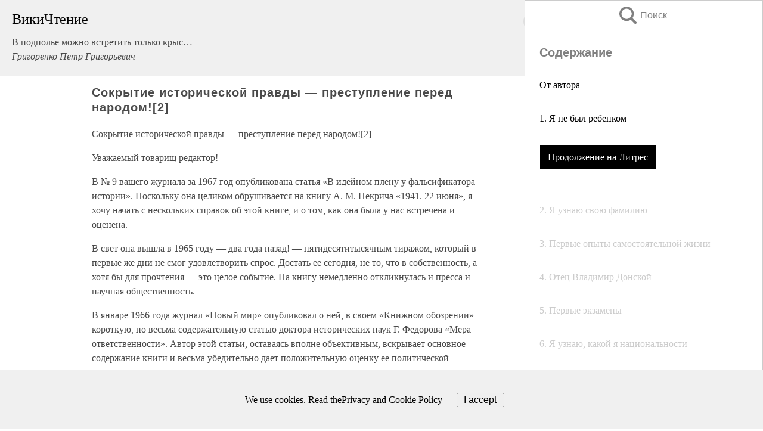

--- FILE ---
content_type: text/html; charset=UTF-8
request_url: https://biography.wikireading.ru/87435
body_size: 42765
content:
<!doctype html>



<html><head>

<!-- Yandex.RTB -->
<script>window.yaContextCb=window.yaContextCb||[]</script>
<script src="https://yandex.ru/ads/system/context.js" async></script>

  <meta charset="utf-8">
  <title>Сокрытие исторической правды — преступление перед народом![2]. В подполье можно встретить только крыс…</title>
  
       <link rel="amphtml" href="https://biography.wikireading.ru/amp87435">
     
  
  <link rel="shortcut icon" type="image/png" href="https://storage.yandexcloud.net/wr4files/favicon.ico">
  <!-- Global site tag (gtag.js) - Google Analytics -->
<script async src="https://www.googletagmanager.com/gtag/js?id=UA-90677494-35"></script><script>
  window.dataLayer = window.dataLayer || [];
  function gtag(){dataLayer.push(arguments);}
  gtag('js', new Date());

  gtag('config', 'UA-90677494-35');
</script>  
  
 <meta name="viewport" content="width=device-width,minimum-scale=1,initial-scale=1">

  
<script type="text/javascript"  async="" src="https://cdn.ampproject.org/v0.js"></script>
<script type="text/javascript" custom-element="amp-sidebar" src="https://cdn.ampproject.org/v0/amp-sidebar-0.1.js" async=""></script>
<script type="text/javascript" async custom-element="amp-fx-collection" src="https://cdn.ampproject.org/v0/amp-fx-collection-0.1.js"></script>

<script async custom-element="amp-user-notification" src="https://cdn.ampproject.org/v0/amp-user-notification-0.1.js"></script>

  



 <style>/*! Bassplate | MIT License | http://github.com/basscss/bassplate */
  
  
  
  .lrpromo-container {
  background-color: #f5f5f5;
  border: 1px solid #e0e0e0;
  border-radius: 5px;
  padding: 15px;
  margin: 20px 0;
  font-family: Arial, sans-serif;
  max-width: 100%;
}
.lrpromo-flex {
  display: flex;
  align-items: center;
  justify-content: space-between;
  flex-wrap: wrap;
}
.lrpromo-content {
  flex: 1;
  min-width: 200px;
  margin-bottom:50px;
}
.lrpromo-heading {
  color: #000000;
  margin-top: 0;
  margin-bottom: 10px;
  font-size: 18px;
}
.lrpromo-text {
  margin-top: 0;
  margin-bottom: 10px;
  font-size: 16px;
}
.lrpromo-highlight {
  color: #ff6600;
  font-size: 18px;
  font-weight: bold;
}
.lrpromo-button {
  display: inline-block;
  background-color: #4682B4;
  color: white;
  text-decoration: none;
  padding: 10px 20px;
  border-radius: 4px;
  font-weight: bold;
  margin-top: 5px;
}
.lrpromo-image-container {
  margin-right: 20px;
  text-align: center;
}
.lrpromo-image {
  max-width: 100px;
  height: auto;
  display: block;
  margin: 0 auto;
  border-radius: 15px;
}
  
  
 
  /* some basic button styling */
      .favorite-button input[type=submit] {
        width: 48px;
        height: 48px;
        cursor: pointer;
        border: none;
        margin: 4px;
        transition: background 300ms ease-in-out;
		
      }
      .favorite-button amp-list {
        margin: var(--space-2);
      }

      .favorite-button .heart-fill {
        background: url('data:image/svg+xml;utf8,<svg xmlns="http://www.w3.org/2000/svg" width="48" height="48" viewBox="0 0 48 48"><path d="M34 6h-20c-2.21 0-3.98 1.79-3.98 4l-.02 32 14-6 14 6v-32c0-2.21-1.79-4-4-4z"/><path d="M0 0h48v48h-48z" fill="none"/></svg>');
      }
      .favorite-button .heart-border {
        background: url('data:image/svg+xml;utf8,<svg xmlns="http://www.w3.org/2000/svg" width="48" height="48" viewBox="0 0 48 48"><path d="M34 6h-20c-2.21 0-3.98 1.79-3.98 4l-.02 32 14-6 14 6v-32c0-2.21-1.79-4-4-4zm0 30l-10-4.35-10 4.35v-26h20v26z"/><path d="M0 0h48v48h-48z" fill="none"/></svg>');
      }
      /* While the page loads we show a grey heart icon to indicate that the functionality is not yet available. */
      .favorite-button .heart-loading,
      .favorite-button .heart-loading[placeholder] {
        background: url('data:image/svg+xml;utf8,<svg xmlns="http://www.w3.org/2000/svg" width="48" height="48" viewBox="0 0 48 48"><path d="M34 6h-20c-2.21 0-3.98 1.79-3.98 4l-.02 32 14-6 14 6v-32c0-2.21-1.79-4-4-4zm0 30l-10-4.35-10 4.35v-26h20v26z"/><path d="M0 0h48v48h-48z" fill="none"/></svg>');
      }
      .favorite-button .favorite-container {
        display: flex;
        align-items: center;
        justify-content: center;
      }
      .favorite-button .favorite-count {
	    
        display: flex;
        align-items: center;
        justify-content: center;
        padding: var(--space-1);
        margin-left: var(--space-1);
        position: relative;
        width: 48px;
        background: var(--color-primary);
        border-radius: .4em;
        color: var(--color-text-light);
      }
	  
	  
	  
	  
      .favorite-button .favorite-count.loading {
        color: #ccc;
        background: var(--color-bg-light);
      }
      .favorite-button .favorite-count.loading:after {
        border-right-color: var(--color-bg-light);
      }
      .favorite-button .favorite-count:after {
        content: '';
        position: absolute;
        left: 0;
        top: 50%;
        width: 0;
        height: 0;
        border: var(--space-1) solid transparent;
        border-right-color: var(--color-primary);
        border-left: 0;
        margin-top: calc(-1 * var(--space-1));
        margin-left: calc(-1 * var(--space-1));
      }
      /* A simple snackbar to show an error */
      #favorite-failed-message {
        display: flex;
        justify-content: space-between;
        position: fixed;
        bottom: 0;
        left: 0;
        right: 0;
        margin: 0 auto;
        width: 100%;
        max-width: 450px;
        background: #323232;
        color: white;
        padding: 1rem 1.5rem;
        z-index: 1000;
      }
      #favorite-failed-message div {
        color: #64dd17;
        margin: 0 1rem;
        cursor: pointer;
      }
  
     amp-img.contain img {
   object-fit: contain;
 }
 .fixed-height-container {
   position: relative;
   width: 100%;
   height: 300px;
 }
 
 .paddingleft10{
 padding-left:10px;
 }
 

 
 .color-light-grey{
 color:#CCCCCC;
 }
 
 .margin-bottom20{
 margin-bottom:20px;
 }
 
 .margin-bottom30{
 margin-bottom:30px;
 }
 
 .margin-top15{
 margin-top:15px;
 }
 
 .margin-top20{
 margin-top:20px;
 }
 
 .margin-top30{
 margin-top:30px;
 }
.margin-left15{margin-left:15px}

margin-left10{margin-left:10px}

.custom-central-block{max-width:700px;margin:0 auto;display:block}


 
  .h1class{
 font-size:20px;
 line-height:45px;
 font-weight:bold;
 line-height:25px;
 margin-top:15px;
 padding-bottom:10px;
 }
 
.font-family-1{font-family: Geneva, Arial, Helvetica, sans-serif;}
 

 
 .custom_down_soder{
  font-size:10px;
  margin-left:3px;
 }
 
 
  .custom_search_input {
        
		
		margin-top:15px;

        margin-right:10px;
        
		width:100%;
		height:50px;
		font-size:16px
      }
  
  .menu_button {
 width:30px;
 height:30px;
background: url('data:image/svg+xml;utf8,<svg xmlns="http://www.w3.org/2000/svg" width="30" height="30" viewBox="0 0 24 24"><path style="fill:gray;" d="M6,15h12c0.553,0,1,0.447,1,1v1c0,0.553-0.447,1-1,1H6c-0.553,0-1-0.447-1-1v-1C5,15.447,5.447,15,6,15z M5,11v1c0,0.553,0.447,1,1,1h12c0.553,0,1-0.447,1-1v-1c0-0.553-0.447-1-1-1H6C5.447,10,5,10.447,5,11z M5,6v1c0,0.553,0.447,1,1,1h12c0.553,0,1-0.447,1-1V6c0-0.553-0.447-1-1-1H6C5.447,5,5,5.447,5,6z"/></svg>');
border:hidden;
cursor:pointer;
background-repeat:no-repeat;
     }

	  
	  
 .search_button {
 width:30px;
 height:30px;
background: url('data:image/svg+xml;utf8,<svg xmlns="http://www.w3.org/2000/svg" width="30" height="30" viewBox="0 0 24 24"><path style="fill:gray;" d="M23.809 21.646l-6.205-6.205c1.167-1.605 1.857-3.579 1.857-5.711 0-5.365-4.365-9.73-9.731-9.73-5.365 0-9.73 4.365-9.73 9.73 0 5.366 4.365 9.73 9.73 9.73 2.034 0 3.923-.627 5.487-1.698l6.238 6.238 2.354-2.354zm-20.955-11.916c0-3.792 3.085-6.877 6.877-6.877s6.877 3.085 6.877 6.877-3.085 6.877-6.877 6.877c-3.793 0-6.877-3.085-6.877-6.877z"/></svg>');
border:hidden;
cursor:pointer;
background-repeat:no-repeat;
     }
	  
.custom_right_sidebar{
padding:10px;  
background-color:#fff;
color:#000;
min-width:300px;
width:500px
 }
 
 .custom_sidebar{
background-color:#fff;
color:#000;
min-width:300px;
width:500px
 }
 
.wr_logo{
font-size:24px;
color:#000000;
margin-bottom:15px
} 
 
.custom-start-block{
background-color:#f0f0f0;
border-bottom-color:#CCCCCC;
border-bottom-style:solid;
border-bottom-width:1px;
padding:20px;
padding-top:70px;
} 

.custom-last-block{
background-color:#f0f0f0;
border-top-color:#CCCCCC;
border-top-style:solid;
border-top-width:1px;
padding:20px;
} 

.none-underline{text-decoration:none;}

.footer-items{margin:0 auto; width:180px; }

.cusom-share-button-position{float:right  }
.cusom-search-button-position{position:absolute; right:50%; z-index:999; top:10px;  }

.bpadding-bottom-60{padding-bottom:60px;}
.custom_padding_sidebar{padding-bottom:60px; padding-top:60px}



 p{margin-top:10px; }
 .top5{margin-top:5px; }
 .top10{margin-top:20px; display:block}
 
 amp-social-share[type="vk"] {
  background-image: url("https://storage.yandexcloud.net/wr4files/vk-icon.png");
}

 .custom-img{object-fit: cover; max-width:100%; margin: 0 auto; display: block;}


.custom-selection-search-button{font-weight:bold; color:#666666; margin-left:10px}

.custom-select-search-button{cursor:pointer; color:#666666; margin-left:10px; text-decoration: underline;}

.custom-selected-item{font-weight:bold; font-size:20px}


.custom-footer{background-color:#fff; color:#000; position:fixed; bottom:0; 
z-index:99;
width:100%;
border-top-color:#CCCCCC;
border-top-style:solid;
border-top-width:0.7px;
height:50px
}


.custom-header{
background-color:#fff; 
color:#000; 
z-index:999;
width:100%;
border-bottom-color:#CCCCCC;
border-bottom-style:solid;
border-bottom-width:0.7px;
height:50px;
z-index:99999999;

}

.custom_ad_height{height:300px}

.desktop_side_block{
display:block;
position:fixed;
overflow:auto; 
height:100%;
 right: 0;
 top:0;
 
 background: whitesmoke;overflow-y: scroll;border:1px solid;
 border-color:#CCCCCC;
 z-index:99;
}


.desktop_side_block::-webkit-scrollbar-track {border-radius: 4px;}
.desktop_side_block::-webkit-scrollbar {width: 6px;}
.desktop_side_block::-webkit-scrollbar-thumb {border-radius: 4px;background: #CCCCCC;}
.desktop_side_block::-webkit-scrollbar-thumb {background:  #CCCCCC;}


@media (min-width: 1100px) { body { width:75% } main {width:700px} .ampstart-sidebar{width:400px} .custom-start-block{padding-right:50px; padding-top:20px;} .custom-header{visibility: hidden;} .ampstart-faq-item{width:300px}}
@media (min-width: 900px) and (max-width: 1100px)  { body { width:80% } main {width:600px} .ampstart-sidebar{width:300px} .custom-start-block{padding-right:50px; padding-top:20px;} .custom-header{visibility: hidden;} .ampstart-faq-item{width:300px}}


.padding-bootom-30{padding-bottom:30px}

.padding-bootom-70{padding-bottom:70px}

.padding-left-35{padding-left:35px}

.padding-left-30{padding-left:30px}

.border-bottom-gray{border-bottom: 1px solid gray;}

.width-75{width:75px}

.width-225{width:225px}

.color-gray{color:gray;}

.bold{font-weight:bold}

.font-size-12{font-size:12px}

.font-size-14{font-size:14px}

.font-20{font-size:20px}

.crop_text {
    white-space: nowrap; 
    overflow: hidden; 
    text-overflow: ellipsis; 
	padding-left:5px;
	padding-right:5px;
   }
.overflow-hidden{ overflow:hidden;} 

.right-position{margin-left: auto; margin-right: 0;}

.center-position{margin:0 auto}

.display-block{display:block}

.poinrer{cursor:pointer}

.clean_button{border: none; outline: none; background:none}

.height-70{height:70px} 

.line-height-15{line-height:15px}

.custom-notification{
        position: fixed;
        padding:100px 100px;
        top: 0;
        width:100%;
        height:100%;  
        display: block;
        z-index:9;
		background-color:#FFFFFF      
    }  
	
	/*----------------------------------------------------------------------------------------------------------------------------------*/


 
 
      html {
        font-family:Georgia, serif;
        line-height: 1.15;
        -ms-text-size-adjust: 100%;
        -webkit-text-size-adjust: 100%;
      }
      body {
        margin: 0;
      }
      article,
      aside,
      footer,
      header,
      nav,
      section {
        display: block;
      }
      h1 {
        font-size: 2em;
        margin: 0.67em 0;
      }
      figcaption,
      figure,
      main {
        display: block;
      }
      figure {
        margin: 1em 40px;
      }
      hr {
        box-sizing: content-box;
        height: 0;
        overflow: visible;
      }
      pre {
        font-family: monospace, monospace;
        font-size: 1em;
      }
      a {
        background-color: transparent;
        -webkit-text-decoration-skip: objects;
      }
      a:active,
      a:hover {
        outline-width: 0;
      }
      abbr[title] {
        border-bottom: none;
        text-decoration: underline;
        text-decoration: underline dotted;
      }
      b,
      strong {
        font-weight: inherit;
        font-weight: bolder;
      }
      code,
      kbd,
      samp {
        font-family: monospace, monospace;
        font-size: 1em;
      }
      dfn {
        font-style: italic;
      }
      mark {
        background-color: #ff0;
        color: #000;
      }
      small {
        font-size: 80%;
      }
      sub,
      sup {
        font-size: 75%;
        line-height: 0;
        position: relative;
        vertical-align: baseline;
      }
      sub {
        bottom: -0.25em;
      }
      sup {
        top: -0.5em;
      }
      audio,
      video {
        display: inline-block;
      }
      audio:not([controls]) {
        display: none;
        height: 0;
      }
      img {
        border-style: none;
      }
      svg:not(:root) {
        overflow: hidden;
      }
      button,
      input,
      optgroup,
      select,
      textarea {
        font-family: sans-serif;
        font-size: 100%;
        line-height: 1.15;
        margin: 0;
      }
      button,
      input {
        overflow: visible;
      }
      button,
      select {
        text-transform: none;
      }
      [type='reset'],
      [type='submit'],
      button,
      html [type='button'] {
        -webkit-appearance: button;
      }
      [type='button']::-moz-focus-inner,
      [type='reset']::-moz-focus-inner,
      [type='submit']::-moz-focus-inner,
      button::-moz-focus-inner {
        border-style: none;
        padding: 0;
      }
      [type='button']:-moz-focusring,
      [type='reset']:-moz-focusring,
      [type='submit']:-moz-focusring,
      button:-moz-focusring {
        outline: 1px dotted ButtonText;
      }
      fieldset {
        border: 1px solid silver;
        margin: 0 2px;
        padding: 0.35em 0.625em 0.75em;
      }
      legend {
        box-sizing: border-box;
        color: inherit;
        display: table;
        max-width: 100%;
        padding: 0;
        white-space: normal;
      }
      progress {
        display: inline-block;
        vertical-align: baseline;
      }
      textarea {
        overflow: auto;
      }
      [type='checkbox'],
      [type='radio'] {
        box-sizing: border-box;
        padding: 0;
      }
      [type='number']::-webkit-inner-spin-button,
      [type='number']::-webkit-outer-spin-button {
        height: auto;
      }
      [type='search'] {
        -webkit-appearance: textfield;
        outline-offset: -2px;
      }
      [type='search']::-webkit-search-cancel-button,
      [type='search']::-webkit-search-decoration {
        -webkit-appearance: none;
      }
      ::-webkit-file-upload-button {
        -webkit-appearance: button;
        font: inherit;
      }
      details,
      menu {
        display: block;
      }
      summary {
        display: list-item;
      }
      canvas {
        display: inline-block;
      }
      [hidden],
      template {
        display: none;
      }
      .h00 {
        font-size: 4rem;
      }
      .h0,
      .h1 {
        font-size: 3rem;
      }
      .h2 {
        font-size: 2rem;
      }
      .h3 {
        font-size: 1.5rem;
      }
      .h4 {
        font-size: 1.125rem;
      }
      .h5 {
        font-size: 0.875rem;
      }
      .h6 {
        font-size: 0.75rem;
      }
      .font-family-inherit {
        font-family: inherit;
      }
      .font-size-inherit {
        font-size: inherit;
      }
      .text-decoration-none {
        text-decoration: none;
      }
      .bold {
        font-weight: 700;
      }
      .regular {
        font-weight: 400;
      }
      .italic {
        font-style: italic;
      }
      .caps {
        text-transform: uppercase;
        letter-spacing: 0.2em;
      }
      .left-align {
        text-align: left;
      }
      .center {
        text-align: center;
      }
      .right-align {
        text-align: right;
      }
      .justify {
        text-align: justify;
      }
      .nowrap {
        white-space: nowrap;
      }
      .break-word {
        word-wrap: break-word;
      }
      .line-height-1 {
        line-height: 1rem;
      }
      .line-height-2 {
        line-height: 1.125rem;
      }
      .line-height-3 {
        line-height: 1.5rem;
      }
      .line-height-4 {
        line-height: 2rem;
      }
      .list-style-none {
        list-style: none;
      }
      .underline {
        text-decoration: underline;
      }
      .truncate {
        max-width: 100%;
        overflow: hidden;
        text-overflow: ellipsis;
        white-space: nowrap;
      }
      .list-reset {
        list-style: none;
        padding-left: 0;
      }
      .inline {
        display: inline;
      }
      .block {
        display: block;
      }
      .inline-block {
        display: inline-block;
      }
      .table {
        display: table;
      }
      .table-cell {
        display: table-cell;
      }
      .overflow-hidden {
        overflow: hidden;
      }
      .overflow-scroll {
        overflow: scroll;
      }
      .overflow-auto {
        overflow: auto;
      }
      .clearfix:after,
      .clearfix:before {
        content: ' ';
        display: table;
      }
      .clearfix:after {
        clear: both;
      }
      .left {
        float: left;
      }
      .right {
        float: right;
      }
      .fit {
        max-width: 100%;
      }
      .max-width-1 {
        max-width: 24rem;
      }
      .max-width-2 {
        max-width: 32rem;
      }
      .max-width-3 {
        max-width: 48rem;
      }
      .max-width-4 {
        max-width: 64rem;
      }
      .border-box {
        box-sizing: border-box;
      }
      .align-baseline {
        vertical-align: baseline;
      }
      .align-top {
        vertical-align: top;
      }
      .align-middle {
        vertical-align: middle;

      }
      .align-bottom {
        vertical-align: bottom;
      }
      .m0 {
        margin: 0;
      }
      .mt0 {
        margin-top: 0;
      }
      .mr0 {
        margin-right: 0;
      }
      .mb0 {
        margin-bottom: 0;
      }
      .ml0,
      .mx0 {
        margin-left: 0;
      }
      .mx0 {
        margin-right: 0;
      }
      .my0 {
        margin-top: 0;
        margin-bottom: 0;
      }
      .m1 {
        margin: 0.5rem;
      }
      .mt1 {
        margin-top: 0.5rem;
      }
      .mr1 {
        margin-right: 0.5rem;
      }
      .mb1 {
        margin-bottom: 0.5rem;
      }
      .ml1,
      .mx1 {
        margin-left: 0.5rem;
      }
      .mx1 {
        margin-right: 0.5rem;
      }
      .my1 {
        margin-top: 0.5rem;
        margin-bottom: 0.5rem;
      }
      .m2 {
        margin: 1rem;
      }
      .mt2 {
        margin-top: 1rem;
      }
      .mr2 {
        margin-right: 1rem;
      }
      .mb2 {
        margin-bottom: 1rem;
      }
      .ml2,
      .mx2 {
        margin-left: 1rem;
      }
      .mx2 {
        margin-right: 1rem;
      }
      .my2 {
        margin-top: 1rem;
        margin-bottom: 1rem;
      }
      .m3 {
        margin: 1.5rem;
      }
      .mt3 {
        margin-top: 1.5rem;
      }
      .mr3 {
        margin-right: 1.5rem;
      }
      .mb3 {
        margin-bottom: 1.5rem;
      }
      .ml3,
      .mx3 {
        margin-left: 1.5rem;
      }
      .mx3 {
        margin-right: 1.5rem;
      }
      .my3 {
        margin-top: 1.5rem;
        margin-bottom: 1.5rem;
      }
      .m4 {
        margin: 2rem;
      }
      .mt4 {
        margin-top: 2rem;
      }
      .mr4 {
        margin-right: 2rem;
      }
      .mb4 {
        margin-bottom: 2rem;
      }
      .ml4,
      .mx4 {
        margin-left: 2rem;
      }
      .mx4 {
        margin-right: 2rem;
      }
      .my4 {
        margin-top: 2rem;
        margin-bottom: 2rem;
      }
      .mxn1 {
        margin-left: calc(0.5rem * -1);
        margin-right: calc(0.5rem * -1);
      }
      .mxn2 {
        margin-left: calc(1rem * -1);
        margin-right: calc(1rem * -1);
      }
      .mxn3 {
        margin-left: calc(1.5rem * -1);
        margin-right: calc(1.5rem * -1);
      }
      .mxn4 {
        margin-left: calc(2rem * -1);
        margin-right: calc(2rem * -1);
      }
      .m-auto {
        margin: auto;
      }
      .mt-auto {
        margin-top: auto;
      }
      .mr-auto {
        margin-right: auto;
      }
      .mb-auto {
        margin-bottom: auto;
      }
      .ml-auto,
      .mx-auto {
        margin-left: auto;
      }
      .mx-auto {
        margin-right: auto;
      }
      .my-auto {
        margin-top: auto;
        margin-bottom: auto;
      }
      .p0 {
        padding: 0;
      }
      .pt0 {
        padding-top: 0;
      }
      .pr0 {
        padding-right: 0;
      }
      .pb0 {
        padding-bottom: 0;
      }
      .pl0,
      .px0 {
        padding-left: 0;
      }
      .px0 {
        padding-right: 0;
      }
      .py0 {
        padding-top: 0;
        padding-bottom: 0;
      }
      .p1 {
        padding: 0.5rem;
      }
      .pt1 {
        padding-top: 0.5rem;
      }
      .pr1 {
        padding-right: 0.5rem;
      }
      .pb1 {
        padding-bottom: 0.5rem;
      }
      .pl1 {
        padding-left: 0.5rem;
      }
      .py1 {
        padding-top: 0.5rem;
        padding-bottom: 0.5rem;
      }
      .px1 {
        padding-left: 0.5rem;
        padding-right: 0.5rem;
      }
      .p2 {
        padding: 1rem;
      }
      .pt2 {
        padding-top: 1rem;
      }
      .pr2 {
        padding-right: 1rem;
      }
      .pb2 {
        padding-bottom: 1rem;
      }
      .pl2 {
        padding-left: 1rem;
      }
      .py2 {
        padding-top: 1rem;
        padding-bottom: 1rem;
      }
      .px2 {
        padding-left: 1rem;
        padding-right: 1rem;
      }
      .p3 {
        padding: 1.5rem;
      }
      .pt3 {
        padding-top: 1.5rem;
      }
      .pr3 {
        padding-right: 1.5rem;
      }
      .pb3 {
        padding-bottom: 1.5rem;
      }
      .pl3 {
        padding-left: 1.5rem;
      }
      .py3 {
        padding-top: 1.5rem;
        padding-bottom: 1.5rem;
      }
      .px3 {
        padding-left: 1.5rem;
        padding-right: 1.5rem;
      }
      .p4 {
        padding: 2rem;
      }
      .pt4 {
        padding-top: 2rem;
      }
      .pr4 {
        padding-right: 2rem;
      }
      .pb4 {
        padding-bottom: 2rem;
      }
      .pl4 {
        padding-left: 2rem;
      }
      .py4 {
        padding-top: 2rem;
        padding-bottom: 2rem;
      }
      .px4 {
        padding-left: 2rem;
        padding-right: 2rem;
      }
      .col {
        float: left;
      }
      .col,
      .col-right {
        box-sizing: border-box;
      }
      .col-right {
        float: right;
      }
      .col-1 {
        width: 8.33333%;
      }
      .col-2 {
        width: 16.66667%;
      }
      .col-3 {
        width: 25%;
      }
      .col-4 {
        width: 33.33333%;
      }
      .col-5 {
        width: 41.66667%;
      }
      .col-6 {
        width: 50%;
      }
      .col-7 {
        width: 58.33333%;
      }
      .col-8 {
        width: 66.66667%;
      }
      .col-9 {
        width: 75%;
      }
      .col-10 {
        width: 83.33333%;
      }
      .col-11 {
        width: 91.66667%;
      }
      .col-12 {
        width: 100%;
      }
      @media (min-width: 40.06rem) {
        .sm-col {
          float: left;
          box-sizing: border-box;
        }
        .sm-col-right {
          float: right;
          box-sizing: border-box;
        }
        .sm-col-1 {
          width: 8.33333%;
        }
        .sm-col-2 {
          width: 16.66667%;
        }
        .sm-col-3 {
          width: 25%;
        }
        .sm-col-4 {
          width: 33.33333%;
        }
        .sm-col-5 {
          width: 41.66667%;
        }
        .sm-col-6 {
          width: 50%;
        }
        .sm-col-7 {
          width: 58.33333%;
        }
        .sm-col-8 {
          width: 66.66667%;
        }
        .sm-col-9 {
          width: 75%;
        }
        .sm-col-10 {
          width: 83.33333%;
        }
        .sm-col-11 {
          width: 91.66667%;
        }
        .sm-col-12 {
          width: 100%;
        }
      }
      @media (min-width: 52.06rem) {
        .md-col {
          float: left;
          box-sizing: border-box;
        }
        .md-col-right {
          float: right;
          box-sizing: border-box;
        }
        .md-col-1 {
          width: 8.33333%;
        }
        .md-col-2 {
          width: 16.66667%;
        }
        .md-col-3 {
          width: 25%;
        }
        .md-col-4 {
          width: 33.33333%;
        }
        .md-col-5 {
          width: 41.66667%;
        }
        .md-col-6 {
          width: 50%;
        }
        .md-col-7 {
          width: 58.33333%;
        }
        .md-col-8 {
          width: 66.66667%;
        }
        .md-col-9 {
          width: 75%;
        }
        .md-col-10 {
          width: 83.33333%;
        }
        .md-col-11 {
          width: 91.66667%;
        }
        .md-col-12 {
          width: 100%;
        }
      }
      @media (min-width: 64.06rem) {
        .lg-col {
          float: left;
          box-sizing: border-box;
        }
        .lg-col-right {
          float: right;
          box-sizing: border-box;
        }
        .lg-col-1 {
          width: 8.33333%;
        }
        .lg-col-2 {
          width: 16.66667%;
        }
        .lg-col-3 {
          width: 25%;
        }
        .lg-col-4 {
          width: 33.33333%;
        }
        .lg-col-5 {
          width: 41.66667%;
        }
        .lg-col-6 {
          width: 50%;
        }
        .lg-col-7 {
          width: 58.33333%;
        }
        .lg-col-8 {
          width: 66.66667%;
        }
        .lg-col-9 {
          width: 75%;
        }
        .lg-col-10 {
          width: 83.33333%;
        }
        .lg-col-11 {
          width: 91.66667%;
        }
        .lg-col-12 {
          width: 100%;
        }
      }
      .flex {
        display: -ms-flexbox;
        display: flex;
      }
      @media (min-width: 40.06rem) {
        .sm-flex {
          display: -ms-flexbox;
          display: flex;
        }
      }
      @media (min-width: 52.06rem) {
        .md-flex {
          display: -ms-flexbox;
          display: flex;
        }
      }
      @media (min-width: 64.06rem) {
        .lg-flex {
          display: -ms-flexbox;
          display: flex;
        }
      }
      .flex-column {
        -ms-flex-direction: column;
        flex-direction: column;
      }
      .flex-wrap {
        -ms-flex-wrap: wrap;
        flex-wrap: wrap;
      }
      .items-start {
        -ms-flex-align: start;
        align-items: flex-start;
      }
      .items-end {
        -ms-flex-align: end;
        align-items: flex-end;
      }
      .items-center {
        -ms-flex-align: center;
        align-items: center;
      }
      .items-baseline {
        -ms-flex-align: baseline;
        align-items: baseline;
      }
      .items-stretch {
        -ms-flex-align: stretch;
        align-items: stretch;
      }
      .self-start {
        -ms-flex-item-align: start;
        align-self: flex-start;
      }
      .self-end {
        -ms-flex-item-align: end;
        align-self: flex-end;
      }
      .self-center {
        -ms-flex-item-align: center;
        -ms-grid-row-align: center;
        align-self: center;
      }
      .self-baseline {
        -ms-flex-item-align: baseline;
        align-self: baseline;
      }
      .self-stretch {
        -ms-flex-item-align: stretch;
        -ms-grid-row-align: stretch;
        align-self: stretch;
      }
      .justify-start {
        -ms-flex-pack: start;
        justify-content: flex-start;
      }
      .justify-end {
        -ms-flex-pack: end;
        justify-content: flex-end;
      }
      .justify-center {
        -ms-flex-pack: center;
        justify-content: center;
      }
      .justify-between {
        -ms-flex-pack: justify;
        justify-content: space-between;
      }
      .justify-around {
        -ms-flex-pack: distribute;
        justify-content: space-around;
      }
      .justify-evenly {
        -ms-flex-pack: space-evenly;
        justify-content: space-evenly;
      }
      .content-start {
        -ms-flex-line-pack: start;
        align-content: flex-start;
      }
      .content-end {
        -ms-flex-line-pack: end;
        align-content: flex-end;
      }
      .content-center {
        -ms-flex-line-pack: center;
        align-content: center;
      }
      .content-between {
        -ms-flex-line-pack: justify;
        align-content: space-between;
      }
      .content-around {
        -ms-flex-line-pack: distribute;
        align-content: space-around;
      }
      .content-stretch {
        -ms-flex-line-pack: stretch;
        align-content: stretch;
      }
      .flex-auto {

        -ms-flex: 1 1 auto;
        flex: 1 1 auto;
        min-width: 0;
        min-height: 0;
      }
      .flex-none {
        -ms-flex: none;
        flex: none;
      }
      .order-0 {
        -ms-flex-order: 0;
        order: 0;
      }
      .order-1 {
        -ms-flex-order: 1;
        order: 1;
      }
      .order-2 {
        -ms-flex-order: 2;
        order: 2;
      }
      .order-3 {
        -ms-flex-order: 3;
        order: 3;
      }
      .order-last {
        -ms-flex-order: 99999;
        order: 99999;
      }
      .relative {
        position: relative;
      }
      .absolute {
        position: absolute;
      }
      .fixed {
        position: fixed;
      }
      .top-0 {
        top: 0;
      }
      .right-0 {
        right: 0;
      }
      .bottom-0 {
        bottom: 0;
      }
      .left-0 {
        left: 0;
      }
      .z1 {
        z-index: 1;
      }
      .z2 {
        z-index: 2;
      }
      .z3 {
        z-index: 3;
      }
      .z4 {
        z-index: 4;
      }
      .border {
        border-style: solid;
        border-width: 1px;
      }
      .border-top {
        border-top-style: solid;
        border-top-width: 1px;
      }
      .border-right {
        border-right-style: solid;
        border-right-width: 1px;
      }
      .border-bottom {
        border-bottom-style: solid;
        border-bottom-width: 1px;
      }
      .border-left {
        border-left-style: solid;
        border-left-width: 1px;
      }
      .border-none {
        border: 0;
      }
      .rounded {
        border-radius: 3px;
      }
      .circle {
        border-radius: 50%;
      }
      .rounded-top {
        border-radius: 3px 3px 0 0;
      }
      .rounded-right {
        border-radius: 0 3px 3px 0;
      }
      .rounded-bottom {
        border-radius: 0 0 3px 3px;
      }
      .rounded-left {
        border-radius: 3px 0 0 3px;
      }
      .not-rounded {
        border-radius: 0;
      }
      .hide {
        position: absolute;
        height: 1px;
        width: 1px;
        overflow: hidden;
        clip: rect(1px, 1px, 1px, 1px);
      }
      @media (max-width: 40rem) {
        .xs-hide {
          display: none;
        }
      }
      @media (min-width: 40.06rem) and (max-width: 52rem) {
        .sm-hide {
          display: none;
        }
      }
      @media (min-width: 52.06rem) and (max-width: 64rem) {
        .md-hide {
          display: none;
        }
      }
      @media (min-width: 64.06rem) {
        .lg-hide {
          display: none;
        }
      }
      .display-none {
        display: none;
      }
      * {
        box-sizing: border-box;
      }
	  

      body {
        background: #fff;
        color: #4a4a4a;
        font-family:Georgia, serif;
        min-width: 315px;
        overflow-x: hidden;
       /* font-smooth: always;
        -webkit-font-smoothing: antialiased;*/
      }
      main {
       margin: 0 auto;
      }
    
      .ampstart-accent {
        color: #003f93;
      }
      #content:target {
        margin-top: calc(0px - 3.5rem);
        padding-top: 3.5rem;
      }
      .ampstart-title-lg {
        font-size: 3rem;
        line-height: 3.5rem;
        letter-spacing: 0.06rem;
      }
      .ampstart-title-md {
        font-size: 2rem;
        line-height: 2.5rem;
        letter-spacing: 0.06rem;
      }
      .ampstart-title-sm {
        font-size: 1.5rem;
        line-height: 2rem;
        letter-spacing: 0.06rem;
      }
      .ampstart-subtitle,
      body {
        line-height: 1.5rem;
        letter-spacing: normal;
      }
      .ampstart-subtitle {
        color: #003f93;
        font-size: 1rem;
      }
      .ampstart-byline,

      .ampstart-caption,
      .ampstart-hint,
      .ampstart-label {
        font-size: 0.875rem;
        color: #4f4f4f;
        line-height: 1.125rem;
        letter-spacing: 0.06rem;
      }
      .ampstart-label {
        text-transform: uppercase;
      }
      .ampstart-footer,
      .ampstart-small-text {
        font-size: 0.75rem;
        line-height: 1rem;
        letter-spacing: 0.06rem;
      }
      .ampstart-card {
        box-shadow: 0 1px 1px 0 rgba(0, 0, 0, 0.14),
          0 1px 1px -1px rgba(0, 0, 0, 0.14), 0 1px 5px 0 rgba(0, 0, 0, 0.12);
      }
      .h1,
      h1 {
        font-size: 3rem;
        line-height: 3.5rem;
      }
      .h2,
      h2 {
        font-size: 2rem;
        line-height: 2.5rem;
      }
      .h3,
      h3 {
        font-size: 1.5rem;
        line-height: 2rem;
      }
      .h4,
      h4 {
        font-size: 1.125rem;
        line-height: 1.5rem;
      }
      .h5,
      h5 {
        font-size: 0.875rem;
        line-height: 1.125rem;
      }
      .h6,
      h6 {
        font-size: 0.75rem;
        line-height: 1rem;
      }
      h1,
      h2,
      h3,
      h4,
      h5,
      h6 {
        margin: 0;
        padding: 0;
        font-weight: 400;
        letter-spacing: 0.06rem;
      }
      a,
      a:active,
      a:visited {
        color: inherit;
      }
      .ampstart-btn {
        font-family: inherit;
        font-weight: inherit;
        font-size: 1rem;
        line-height: 1.125rem;
        padding: 0.7em 0.8em;
        text-decoration: none;
        white-space: nowrap;
        word-wrap: normal;
        vertical-align: middle;
        cursor: pointer;
        background-color: #000;
        color: #fff;
        border: 1px solid #fff;
      }
      .ampstart-btn:visited {
        color: #fff;
      }
      .ampstart-btn-secondary {
        background-color: #fff;
        color: #000;
        border: 1px solid #000;
      }
      .ampstart-btn-secondary:visited {
        color: #000;
      }
      .ampstart-btn:active .ampstart-btn:focus {
        opacity: 0.8;
      }
      .ampstart-btn[disabled],
      .ampstart-btn[disabled]:active,
      .ampstart-btn[disabled]:focus,
      .ampstart-btn[disabled]:hover {
        opacity: 0.5;
        outline: 0;
        cursor: default;
      }
      .ampstart-dropcap:first-letter {
        color: #000;
        font-size: 3rem;
        font-weight: 700;
        float: left;
        overflow: hidden;
        line-height: 3rem;
        margin-left: 0;
        margin-right: 0.5rem;
      }
      .ampstart-initialcap {
        padding-top: 1rem;
        margin-top: 1.5rem;
      }
      .ampstart-initialcap:first-letter {
        color: #000;
        font-size: 3rem;
        font-weight: 700;
        margin-left: -2px;
      }
      .ampstart-pullquote {
        border: none;
        border-left: 4px solid #000;
        font-size: 1.5rem;
        padding-left: 1.5rem;
      }
      .ampstart-byline time {
        font-style: normal;
        white-space: nowrap;
      }
      .amp-carousel-button-next {
        background-image: url('data:image/svg+xml;charset=utf-8,<svg width="18" height="18" viewBox="0 0 34 34" xmlns="http://www.w3.org/2000/svg"><title>Next</title><path d="M25.557 14.7L13.818 2.961 16.8 0l16.8 16.8-16.8 16.8-2.961-2.961L25.557 18.9H0v-4.2z" fill="%23FFF" fill-rule="evenodd"/></svg>');
      }
      .amp-carousel-button-prev {
        background-image: url('data:image/svg+xml;charset=utf-8,<svg width="18" height="18" viewBox="0 0 34 34" xmlns="http://www.w3.org/2000/svg"><title>Previous</title><path d="M33.6 14.7H8.043L19.782 2.961 16.8 0 0 16.8l16.8 16.8 2.961-2.961L8.043 18.9H33.6z" fill="%23FFF" fill-rule="evenodd"/></svg>');
      }
      .ampstart-dropdown {
        min-width: 200px;
      }
      .ampstart-dropdown.absolute {
        z-index: 100;
      }
      .ampstart-dropdown.absolute > section,
      .ampstart-dropdown.absolute > section > header {

        height: 100%;
      }
      .ampstart-dropdown > section > header {
        background-color: #000;
        border: 0;
        color: #fff;
      }
      .ampstart-dropdown > section > header:after {
        display: inline-block;
        content: '+';
        padding: 0 0 0 1.5rem;
        color: #003f93;
      }
      .ampstart-dropdown > [expanded] > header:after {
        content: '–';
      }
      .absolute .ampstart-dropdown-items {
        z-index: 200;
      }
      .ampstart-dropdown-item {
        background-color: #000;
        color: #003f93;
        opacity: 0.9;
      }
      .ampstart-dropdown-item:active,
      .ampstart-dropdown-item:hover {
        opacity: 1;
      }
      .ampstart-footer {
        background-color: #fff;
        color: #000;
        padding-top: 5rem;
        padding-bottom: 5rem;
      }
      .ampstart-footer .ampstart-icon {
        fill: #000;
      }
      .ampstart-footer .ampstart-social-follow li:last-child {
        margin-right: 0;
      }
      .ampstart-image-fullpage-hero {
        color: #fff;
      }
      .ampstart-fullpage-hero-heading-text,
      .ampstart-image-fullpage-hero .ampstart-image-credit {
        -webkit-box-decoration-break: clone;
        box-decoration-break: clone;
        background: #000;
        padding: 0 1rem 0.2rem;
      }
      .ampstart-image-fullpage-hero > amp-img {
        max-height: calc(100vh - 3.5rem);
      }
      .ampstart-image-fullpage-hero > amp-img img {
        -o-object-fit: cover;
        object-fit: cover;
      }
      .ampstart-fullpage-hero-heading {
        line-height: 3.5rem;
      }
      .ampstart-fullpage-hero-cta {
        background: transparent;
      }
      .ampstart-readmore {
        background: linear-gradient(0deg, rgba(0, 0, 0, 0.65) 0, transparent);
        color: #fff;
        margin-top: 5rem;
        padding-bottom: 3.5rem;
      }
      .ampstart-readmore:after {
        display: block;
        content: '⌄';
        font-size: 2rem;
      }
      .ampstart-readmore-text {
        background: #000;
      }
      @media (min-width: 52.06rem) {
        .ampstart-image-fullpage-hero > amp-img {
          height: 60vh;
        }
      }
      .ampstart-image-heading {
        color: #fff;
        background: linear-gradient(0deg, rgba(0, 0, 0, 0.65) 0, transparent);
      }
      .ampstart-image-heading > * {
        margin: 0;
      }
      amp-carousel .ampstart-image-with-heading {
        margin-bottom: 0;
      }
      .ampstart-image-with-caption figcaption {
        color: #4f4f4f;
        line-height: 1.125rem;
      }
      amp-carousel .ampstart-image-with-caption {
        margin-bottom: 0;
      }
      .ampstart-input {
        max-width: 100%;
        width: 300px;
        min-width: 100px;
        font-size: 1rem;
        line-height: 1.5rem;
      }
      .ampstart-input [disabled],
      .ampstart-input [disabled] + label {
        opacity: 0.5;
      }
      .ampstart-input [disabled]:focus {
        outline: 0;
      }
      .ampstart-input > input,
      .ampstart-input > select,
      .ampstart-input > textarea {
        width: 100%;
        margin-top: 1rem;
        line-height: 1.5rem;
        border: 0;
        border-radius: 0;
        border-bottom: 1px solid #4a4a4a;
        background: none;
        color: #4a4a4a;
        outline: 0;
      }
      .ampstart-input > label {
        color: #003f93;
        pointer-events: none;
        text-align: left;
        font-size: 0.875rem;
        line-height: 1rem;
        opacity: 0;
        animation: 0.2s;
        animation-timing-function: cubic-bezier(0.4, 0, 0.2, 1);
        animation-fill-mode: forwards;
      }
      .ampstart-input > input:focus,
      .ampstart-input > select:focus,
      .ampstart-input > textarea:focus {
        outline: 0;
      }
      .ampstart-input > input:focus:-ms-input-placeholder,
      .ampstart-input > select:focus:-ms-input-placeholder,
      .ampstart-input > textarea:focus:-ms-input-placeholder {
        color: transparent;
      }
      .ampstart-input > input:focus::placeholder,
      .ampstart-input > select:focus::placeholder,
      .ampstart-input > textarea:focus::placeholder {
        color: transparent;
      }
      .ampstart-input > input:not(:placeholder-shown):not([disabled]) + label,
      .ampstart-input > select:not(:placeholder-shown):not([disabled]) + label,
      .ampstart-input
        > textarea:not(:placeholder-shown):not([disabled])
        + label {
        opacity: 1;
      }
      .ampstart-input > input:focus + label,
      .ampstart-input > select:focus + label,
      .ampstart-input > textarea:focus + label {
        animation-name: a;
      }
      @keyframes a {
        to {
          opacity: 1;
        }
      }
      .ampstart-input > label:after {
        content: '';
        height: 2px;
        position: absolute;
        bottom: 0;
        left: 45%;
        background: #003f93;
        transition: 0.2s;
        transition-timing-function: cubic-bezier(0.4, 0, 0.2, 1);
        visibility: hidden;
        width: 10px;
      }
      .ampstart-input > input:focus + label:after,
      .ampstart-input > select:focus + label:after,
      .ampstart-input > textarea:focus + label:after {
        left: 0;
        width: 100%;
        visibility: visible;
      }
      .ampstart-input > input[type='search'] {
        -webkit-appearance: none;
        -moz-appearance: none;
        appearance: none;
      }
      .ampstart-input > input[type='range'] {
        border-bottom: 0;
      }
      .ampstart-input > input[type='range'] + label:after {
        display: none;
      }
      .ampstart-input > select {
        -webkit-appearance: none;
        -moz-appearance: none;
        appearance: none;
      }
      .ampstart-input > select + label:before {
        content: '⌄';
        line-height: 1.5rem;
        position: absolute;
        right: 5px;
        zoom: 2;
        top: 0;
        bottom: 0;
        color: #003f93;
      }
      .ampstart-input-chk,
      .ampstart-input-radio {
        width: auto;
        color: #4a4a4a;
      }
      .ampstart-input input[type='checkbox'],
      .ampstart-input input[type='radio'] {
        margin-top: 0;
        -webkit-appearance: none;
        -moz-appearance: none;
        appearance: none;
        width: 20px;
        height: 20px;
        border: 1px solid #003f93;
        vertical-align: middle;
        margin-right: 0.5rem;
        text-align: center;
      }
      .ampstart-input input[type='radio'] {
        border-radius: 20px;
      }
      .ampstart-input input[type='checkbox']:not([disabled]) + label,
      .ampstart-input input[type='radio']:not([disabled]) + label {
        pointer-events: auto;
        animation: none;
        vertical-align: middle;
        opacity: 1;
        cursor: pointer;
      }
      .ampstart-input input[type='checkbox'] + label:after,
      .ampstart-input input[type='radio'] + label:after {
        display: none;
      }
      .ampstart-input input[type='checkbox']:after,
      .ampstart-input input[type='radio']:after {
        position: absolute;
        top: 0;
        left: 0;
        bottom: 0;
        right: 0;
        content: ' ';
        line-height: 1.4rem;
        vertical-align: middle;
        text-align: center;
        background-color: #fff;
      }
      .ampstart-input input[type='checkbox']:checked:after {
        background-color: #003f93;
        color: #fff;
        content: '✓';
      }
      .ampstart-input input[type='radio']:checked {
        background-color: #fff;
      }
      .ampstart-input input[type='radio']:after {
        top: 3px;
        bottom: 3px;
        left: 3px;
        right: 3px;
        border-radius: 12px;
      }
      .ampstart-input input[type='radio']:checked:after {
        content: '';
        font-size: 3rem;
        background-color: #003f93;
      }
    /*  .ampstart-input > label,
      _:-ms-lang(x) {
        opacity: 1;
      }
      .ampstart-input > input:-ms-input-placeholder,
      _:-ms-lang(x) {
        color: transparent;
      }
      .ampstart-input > input::placeholder,
      _:-ms-lang(x) {
        color: transparent;
      }
      .ampstart-input > input::-ms-input-placeholder,
      _:-ms-lang(x) {
        color: transparent;
      }*/
      .ampstart-input > select::-ms-expand {
        display: none;
      }
      .ampstart-headerbar {
        background-color: #fff;
        color: #000;
        z-index: 999;
        box-shadow: 0 0 5px 2px rgba(0, 0, 0, 0.1);
      }
      .ampstart-headerbar + :not(amp-sidebar),
      .ampstart-headerbar + amp-sidebar + * {
        margin-top: 3.5rem;
      }
      .ampstart-headerbar-nav .ampstart-nav-item {
        padding: 0 1rem;
        background: transparent;
        opacity: 0.8;
      }
      .ampstart-headerbar-nav {
        line-height: 3.5rem;
      }
      .ampstart-nav-item:active,
      .ampstart-nav-item:focus,
      .ampstart-nav-item:hover {
        opacity: 1;
      }
      .ampstart-navbar-trigger:focus {
        outline: none;
      }
      .ampstart-nav a,
      .ampstart-navbar-trigger,
      .ampstart-sidebar-faq a {
        cursor: pointer;
        text-decoration: none;
      }
      .ampstart-nav .ampstart-label {
        color: inherit;
      }
      .ampstart-navbar-trigger {
        line-height: 3.5rem;
        font-size: 2rem;
      }
      .ampstart-headerbar-nav {
        -ms-flex: 1;
        flex: 1;
      }
      .ampstart-nav-search {
        -ms-flex-positive: 0.5;
        flex-grow: 0.5;
      }
      .ampstart-headerbar .ampstart-nav-search:active,
      .ampstart-headerbar .ampstart-nav-search:focus,
      .ampstart-headerbar .ampstart-nav-search:hover {
        box-shadow: none;
      }
      .ampstart-nav-search > input {
        border: none;
        border-radius: 3px;
        line-height: normal;
      }
      .ampstart-nav-dropdown {
        min-width: 200px;
      }
      .ampstart-nav-dropdown amp-accordion header {
        background-color: #fff;
        border: none;
      }
      .ampstart-nav-dropdown amp-accordion ul {
        background-color: #fff;
      }
      .ampstart-nav-dropdown .ampstart-dropdown-item,
      .ampstart-nav-dropdown .ampstart-dropdown > section > header {
        background-color: #fff;
        color: #000;
      }
      .ampstart-nav-dropdown .ampstart-dropdown-item {
        color: #003f93;
      }
      .ampstart-sidebar {
        background-color: #fff;
        color: #000;
        }
      .ampstart-sidebar .ampstart-icon {
        fill: #003f93;
      }
      .ampstart-sidebar-header {
        line-height: 3.5rem;
        min-height: 3.5rem;
      }
      .ampstart-sidebar .ampstart-dropdown-item,
      .ampstart-sidebar .ampstart-dropdown header,
      .ampstart-sidebar .ampstart-faq-item,
      .ampstart-sidebar .ampstart-nav-item,
      .ampstart-sidebar .ampstart-social-follow {
        margin: 0 0 2rem;
      }
      .ampstart-sidebar .ampstart-nav-dropdown {
        margin: 0;
      }
      .ampstart-sidebar .ampstart-navbar-trigger {
        line-height: inherit;
      }
      .ampstart-navbar-trigger svg {
        pointer-events: none;
      }
      .ampstart-related-article-section {
        border-color: #4a4a4a;
      }
      .ampstart-related-article-section .ampstart-heading {
        color: #4a4a4a;
        font-weight: 400;
      }
      .ampstart-related-article-readmore {
        color: #000;
        letter-spacing: 0;
      }
      .ampstart-related-section-items > li {
        border-bottom: 1px solid #4a4a4a;
      }
      .ampstart-related-section-items > li:last-child {
        border: none;
      }
      .ampstart-related-section-items .ampstart-image-with-caption {
        display: -ms-flexbox;
        display: flex;
        -ms-flex-wrap: wrap;
        flex-wrap: wrap;
        -ms-flex-align: center;
        align-items: center;
        margin-bottom: 0;
      }
      .ampstart-related-section-items .ampstart-image-with-caption > amp-img,
      .ampstart-related-section-items
        .ampstart-image-with-caption
        > figcaption {
        -ms-flex: 1;
        flex: 1;
      }
      .ampstart-related-section-items
        .ampstart-image-with-caption
        > figcaption {
        padding-left: 1rem;
      }
      @media (min-width: 40.06rem) {
        .ampstart-related-section-items > li {
          border: none;
        }
        .ampstart-related-section-items
          .ampstart-image-with-caption
          > figcaption {
          padding: 1rem 0;
        }
        .ampstart-related-section-items .ampstart-image-with-caption > amp-img,
        .ampstart-related-section-items
          .ampstart-image-with-caption
          > figcaption {
          -ms-flex-preferred-size: 100%;
          flex-basis: 100%;
        }
      }
      .ampstart-social-box {
        display: -ms-flexbox;
        display: flex;
      }
      .ampstart-social-box > amp-social-share {
        background-color: #000;
      }
      .ampstart-icon {
        fill: #003f93;
      }
      .ampstart-input {
        width: 100%;
      }
      main .ampstart-social-follow {
        margin-left: auto;
        margin-right: auto;
        width: 315px;
      }
      main .ampstart-social-follow li {
        transform: scale(1.8);
      }
      h1 + .ampstart-byline time {
        font-size: 1.5rem;
        font-weight: 400;
      }




  amp-user-notification.sample-notification {
    
    display: flex;
    align-items: center;
    justify-content: center;
    height:100px;
    padding:15px;
    
background-color: #f0f0f0;
 color:#000; position:fixed; bottom:0; 
z-index:999;
width:100%;
border-top-color:#CCCCCC;
border-top-style:solid;
border-top-width:0.7px;

  }
 
  amp-user-notification.sample-notification > button {
    min-width: 80px;
  }



</style>
</head>
  <body>
      





<!-- Yandex.Metrika counter -->
<script type="text/javascript" >
    (function (d, w, c) {
        (w[c] = w[c] || []).push(function() {
            try {
                w.yaCounter36214395 = new Ya.Metrika({
                    id:36214395,
                    clickmap:true,
                    trackLinks:true,
                    accurateTrackBounce:true
                });
            } catch(e) { }
        });

        var n = d.getElementsByTagName("script")[0],
            s = d.createElement("script"),
            f = function () { n.parentNode.insertBefore(s, n); };
        s.type = "text/javascript";
        s.async = true;
        s.src = "https://mc.yandex.ru/metrika/watch.js";

        if (w.opera == "[object Opera]") {
            d.addEventListener("DOMContentLoaded", f, false);
        } else { f(); }
    })(document, window, "yandex_metrika_callbacks");
</script>
<noscript><div><img src="https://mc.yandex.ru/watch/36214395" style="position:absolute; left:-9999px;" alt="" /></div></noscript>
<!-- /Yandex.Metrika counter -->

<!-- Yandex.RTB R-A-242635-95 -->
<script>
window.yaContextCb.push(() => {
    Ya.Context.AdvManager.render({
        "blockId": "R-A-242635-95",
        "type": "floorAd",
        "platform": "desktop"
    })
})
</script>
<!-- Yandex.RTB R-A-242635-98  -->
<script>
setTimeout(() => {
    window.yaContextCb.push(() => {
        Ya.Context.AdvManager.render({
            "blockId": "R-A-242635-98",
            "type": "fullscreen",
            "platform": "desktop"
        })
    })
}, 10000);
</script>



  <header class="custom-header fixed flex justify-start items-center top-0 left-0 right-0 pl2 pr4 overflow-hidden" amp-fx="float-in-top">
  
  <button on="tap:nav-sidebar.toggle" class="menu_button margin-left10"></button> 
  
  <div class="font-20 center-position padding-left-35">ВикиЧтение</div>
      
      
      
     <button on="tap:sidebar-ggl" class="search_button right-position"></button>
        

      
     
   </header>

  
       <div class="custom-start-block">
		    
           
            
            <script src="https://yastatic.net/share2/share.js" async></script>
<div  class="ya-share2 cusom-share-button-position" data-curtain data-shape="round" data-color-scheme="whiteblack" data-limit="0" data-more-button-type="short" data-services="vkontakte,facebook,telegram,twitter,viber,whatsapp"></div> 
            
  
           <div class="wr_logo">ВикиЧтение</div>
		      
  
          
		  В подполье можно встретить только крыс…<br>
          <em>Григоренко Петр Григорьевич</em>
          
  
          
          </div>
          
          
          
         
    <aside id="target-element-desktop" class="ampstart-sidebar px3 custom_padding_sidebar desktop_side_block">
       <div class="cusom-search-button-position">
           <button on="tap:sidebar-ggl" class="search_button padding-left-35 margin-left15 color-gray">Поиск</button>
     
       </div>
       <div class="font-family-1 padding-bootom-30 h1class color-gray">Содержание</div>
  </aside>  
     
    <main id="content" role="main" class="">
    
      <article class="recipe-article">
         
          
          
          
          <h1 class="mb1 px3 h1class font-family-1">Сокрытие исторической правды — преступление перед народом![2]</h1>
          
   

<script type="text/javascript">
function clcg(){var myDate = new Date();myDate.setMonth(myDate.getMonth() + 12);var expires = "expires="+myDate.toUTCString();document.cookie = "clcg=2; domain=wikireading.ru;"+expires;}</script>
<amp-user-notification id="my-notification7" class="sample-notification custom-footer" layout="nodisplay">
We use cookies. Read the <a rel="nofollow" href="https://wikireading.ru/privacy-en"> Privacy and Cookie Policy</a>
  <button class="mx3" on="tap:my-notification7.dismiss"  onclick="clcg()">I accept</button>
</amp-user-notification>
         

        
          <section class="px3 mb4">
            
      

      
      
          
 
    
<p>Сокрытие исторической правды — преступление перед народом![2]</p>

<p>Уважаемый товарищ редактор!</p>
<p><p>В № 9 вашего журнала за 1967 год опубликована статья «В идейном плену у фальсификатора истории». Поскольку она целиком обрушивается на книгу А. М. Некрича «1941. 22 июня», я хочу начать с нескольких справок об этой книге, и о том, как она была у нас встречена и оценена.</p><p>В свет она вышла в 1965 году — два года назад! — пятидесятитысячным тиражом, который в первые же дни не смог удовлетворить спрос. Достать ее сегодня, не то, что в собственность, а хотя бы для прочтения — это целое событие. На книгу немедленно откликнулась и пресса и научная общественность.</p><p>В январе 1966 года журнал «Новый мир» опубликовал о ней, в своем «Книжном обозрении» короткую, но весьма содержательную статью доктора исторических наук Г. Федорова «Мера ответственности». Автор этой статьи, оставаясь вполне объективным, вскрывает основное содержание книги и весьма убедительно дает положительную оценку ее политической значимости, научного уровня и литературных качеств.</p>
<div class="yandex-rtb-blocks">
<!-- Yandex.RTB R-A-242635-75 -->
<div id="yandex_rtb_R-A-242635-75"></div>
<script>
  window.yaContextCb.push(()=>{
    Ya.Context.AdvManager.render({
      renderTo: 'yandex_rtb_R-A-242635-75',
      blockId: 'R-A-242635-75'
    })
  })
</script></div>
<p>В феврале того же года книга получила единодушную положительную оценку на обсуждении, организованном отделом истории Великой Отечественной войны Института марксизма-ленинизма при ЦК КПСС. Ни один из присутствующих (а их было несколько сот человек) не возражал против ее основного тезиса о том, что в захвате противником в 1941-42 годах половины европейской территории нашей страны, виновато тогдашнее советское государственное и партийное руководство.</p><p>Так, выступавший на обсуждении первым, профессор Деборин согласился с положительной оценкой книги отделом истории Великой Отечественной войны и полемизировал только по поводу отдельных частностей, например, по вопросу о роли гитлеровского руководства в организации полета Гесса в Англию и о военной ценности наших 45 мм пушек. Кроме того, оратор возражал против персонификации всей ответственности за поражения начального периода войны на одном Сталине; он подробно аргументировал, в частности, личную вину бывшего начальника Разведуправления Генерального Штаба, ныне маршала Советского Союза, А. Ф. Голикова, как главного дезинформатора тогдашнего военного и государственного руководства.</p><p>Положительную оценку книги дали и остальные выступавшие. Генерал-майор Тельпуховский, например, целиком одобряя книгу, дополнительными фактами подтвердил личную ответственность Сталина за наши поражения 1941-42 гг.</p><p>Журнал «Вопросы истории КПСС» является органов Института марксизма-ленинизма, но статья об обсуждавшейся здесь книге появляется в этом журнале только в сентябре 1967 года. Скажем прямо — не очень оперативно! И это тем более удивительно, что в оценке книги сей журнал расходится не только с «Новым миром», но и с результатами упомянутого обсуждения. Но уже не удивляешься, а прямо ПОРАЖАЕШЬСЯ, когда устанавливаешь, что оба автора рассматриваемой статьи оказываются те самые Г. А. Деборин и В. С. Тельпуховский, которые присутствовали на обсуждении и выступали (один из них — Г. А. Деборин даже дважды) со своими оценками, диаметрально противоположными всему содержанию нынешней их статьи.</p><p>Вот почему теперь совершенно необходим всесторонний анализ и статьи и книги, которой она посвящена.</p><p>1. Общий анализ статьи</p><p>По здравому смыслу рассматриваемая статья должна была бы являться рецензией на книгу, коей она посвящена. Но по ней нельзя составить даже приблизительное представление о содержании книги. Статья не может (да, видимо, и не ставит целью) помочь читателю осмыслить прочитанное или привлечь внимание читавшего книгу к тем поучительным выводам, кои вытекают из ее содержания и примененного автором метода исследования.</p><p>В статье отсутствует абсолютно необходимое для всякой рецензии стройное, последовательное и вразумительное освещение недостатков и достоинств книги, а если никаких достоинств не обнаружено — то, хотя бы ясное заявление об этом. Нет ни одного опровержения приведенных в книге фактов, ни одного противопоставления фактам, признаваемым авторами статьи недостоверными — других, кои они почитают за достоверные, ни одной цифры, ни одного своего научно обоснованного вывода, как и ни одного убедительно доказанного опровержения выводов, имеющихся в книге.</p><p>Из статьи можно уразуметь лишь то, что ее авторы книгой очень недовольны. Невольно возникает вопрос: что же заставило их изменить то положительное мнение, которое они высказывали о ней во время обсуждения в Институте марксизма-ленинизма? Ведь должны же быть для столь рискованного «пируэта» достаточно веские основания. А так как на выработку нового мнения о книге затрачено столь продолжительное время, то мы вправе были бы ожидать, что новая точка зрения авторов была ими убедительно обоснована, а мнения и оценки, высказанные на обсуждении, в том числе — ими самими, а также изложенные в рецензии «Нового мира», — доказательно опровергнуты.</p><p>Между тем ничего похожего в статье нет. Об обсуждении в ней даже не упоминается. Статью же Г. Федорова авторы голословно ругнули, не объяснив даже своих с ней расхождений.</p><p>Очень трудно, уважаемый товарищ редактор, уяснить суть статьи Г. А. Деборина и В. С. Тельпуховского. Но все же отшелушив многословную ругань, на которой она только и стоит, то можно установить, что в ней доказывается… — нет, не доказывается, а бездоказательно вдалбливается читателю путем многократного повторения голословных обвинений, что автор книги, будто бы, умышленно искажает, как события происшедшие 22 июня 1941 года, так и те, что предшествовали этому дню, то есть, пишет заведомую неправду и тем прямо способствует буржуазным фальсификаторам истории. Обвинительные возгласы, призванные воздействовать соответствующим образом на психику читателя, сыплются как из рога изобилия. На тридцати журнальных страницах — их свыше сорока. Все эти обвинения не имеют под собой никакой почвы и в подавляющем большинстве попросту нелепы.</p><p>Опровергать шаг за шагом все эти нагромождения абсурдностей невозможно, да и бессмысленно. Это выходит за рамки научной полемики и является, скорее, делом органов правосудия. Было бы несомненно оправдано и очень полезно для нашего общества, если бы А. М. Некрич привлек авторов статьи и Вас, товарищ редактор, к судебной ответственности за дезинформацию. Но это, разумеется, дело его. Я же попытаюсь сделать только то, что в моих возможностях; как можно нагляднее показать несостоятельность и антиобщественный характер подобного выступления в печати.</p><p>Все обвинения, выдвинутые статьей против автора книги, выглядят, на первый взгляд, очень серьезно. Но беда критиков в том, что они не смогли обосновать ни одно из своих обвинений ни доказательствами, ни логическими суждениями.</p><p>Во всех тех случаях, когда они бросая голословное обвинение автору книги, пытаются изложить собственное свое понимание вопроса, легко установить, что это «свое» — не что иное, как извлеченное и переписанное их словами из текста рецензируемой книги. Так они поступили, например, по всем затронутым ими вопросам из первой и второй глав этой книги.</p><p>В других случаях, без зазрения совести, применяются явные передержки. Приведу пример. На странице 139 журнала написано: «На заключительных страницах книжки А. М. Некрич бросает чудовищное обвинение советским воинам, заявляя, что „фашистские армии не встретили серьезного сопротивления на границе“ (161). Так цитируют хваленые авторы статьи.</p>
<div class="yandex-rtb-blocks">
<!-- Yandex.RTB R-A-242635-76 -->
<div id="yandex_rtb_R-A-242635-76"></div>
<script>
  window.yaContextCb.push(()=>{
    Ya.Context.AdvManager.render({
      renderTo: 'yandex_rtb_R-A-242635-76',
      blockId: 'R-A-242635-76'
    })
  })
</script></div>
<p>А вот, что написано в книге (а не в «книжке», как презрительно именуется на протяжении всей статьи труд Некрича), если цитировать хотя бы от точки до точки: «Фашистские армии не встретили серьезного сопротивления на границе, хотя советские воины сражались героически, до последнего патрона, до последнего вздоха». Как видим, вся фраза, а не «огрызок» от нее, не дает никаких оснований для того, чтобы разыгрывать возмущение недооценкой героизма советских воинов. Если же заглянуть еще в одну, следующую фразу, то есть дойти до смысловой точки, то можно прочесть вот что: «Здесь, на границе, уже в первые часы боев родился тот героизм, который позволил Красной Армии выдержать тяжелые удары и превратности войны и закончить свой освободительный поход в поверженном Берлине» (стр. 161).</p><p>И вот, — мысль, выраженную в этих двух фразах, авторы статьи умудряются определить, как «образчик клеветы», на которую решаются немногие фальсификаторы истории (стр. 139 журнала). После этого, товарищ редактор, разрешите Вас спросить: кто же клеветники? ТРИЖДЫ КЛЕВЕТНИКИ И ФАЛЬСИФИКАТОРЫ!?</p><p>Авторы статьи многократно обвиняют товарища Некрича в том, что он то одно, то другое обошел или не упомянул, того то не сказал. Как правило, ни один из этих вопросов не имеет прямого отношения к теме книги (например: «в данной книжке не нашлось места даже для оценки значения социалистического соревнования в годы первых пятилеток», стр. 127 журнала).</p><p>Но особенно возмущаются они тем, что события первых дней войны автор рассматривает «не с позиций ее последнего дня», а анализирует в сопоставлении с явлениями и фактами, предшествовавшими войне и обусловившими тот характер ее начального периода, который мы наблюдали в реальной действительности. Уместно спросить: с каких это пор стал называться марксистским метод, признающий за причину — последующие, а за следствие — предыдущие события? До сих пор это называлось в научном мире смешением понятий, которое ведет к абракадабре, а не к научным выводам.</p><p>Имеются в этой, с позволения сказать, критической статье и еще более нечистоплотные приемы. Указав, например, на то, что Некрич ничего не сказал о японо-американских переговорах 1940-41 гг. (кои, скажу от себя, имеют к теме книги, примерно, такое же отношение, как пресловутая «бузина в огороде к дядьке в Киеве»), «критики» ставят риторически провокационный вопрос: «Что это — незнание фактов или преднамеренная фальсификация?»</p><p>После всего сказанного думаю, всем ясно, что никакая это, собственно, не критика. Это — нечестное, фальсифицированное обвинение, цели которого состоят в том, чтобы скрыть правду о войне и оболгать полезную, добросовестную книгу, настроить читателей и возможных издателей враждебно по отношению к ее автору.</p><p>Но у этой статьи есть и более зловещее сходство. Она написана в духе «погромниц» периода апогея репрессий 1937–1938 г.г., написана мастерами этого «жанра» по недобрым канонам статей-доносов. На основании такого, как в этой статье «матерьяльчика» в те времена, когда сажали, не считаясь с емкостью тюрем, любой типично-невежественный следователь без излишних домыслов мог бы «оформить» дело на «буржуазного перерожденца» и «врага народа», в данном случае — Некрича.</p><p>В связи с этим возникает вопрос: кто же авторы столь примечательной «критической» статьи?</p><p>2. Коротко об авторах</p><p>Г. А Деборин и В. С. Тельпуховский хорошо известны в военно-научном мире. Но известны не своими учеными трудами, не научными открытиями, а умением всегда «соответствовать».</p><p>Чтобы увидеть, как это достигается, совершенно не обязательно залезать в дебри их прежнего творчества, например, сталинского периода. Достаточно пронаблюдать их «методу» да примере их отношения к труду Некрича. Противоположные взаимноисключающие оценки этого труда в зависимости от ветра», который «дует» на данных «ученых», есть одна из нагляднейших иллюстраций их «научного» метода.</p><p>В научном споре обычно не принято брать под сомнение научную квалификацию оппонента. Но усердные «критики» решили не придерживаться этого стеснительного правила. В их статье прямо заявлено, что А. М. Некрич не компетентен «в вопросах дипломатии, экономики, политики и военном деле» (стр. 136 журнала). Ну, что ж, поднимем перчатку, брошенную «критиками» и попробуем разобраться, кто и в чем не компетентен.</p><p>Из всех названных областей я возьму лишь ту, в которой моя личная компетентность вряд ли станет кем-либо оспариваться. Я имею в виду военное дело, которое, к тому же, для данного случая является наиболее важным. Труд-то ведь ВОЕННО-исторический!</p><p>Внимательно изучив книгу Некрича под этим углом зрения, я пришел к твердому убеждению, что в ней нет ничего, что давало бы право усомниться в компетентности автора в военном деле. Все военные вопросы освещены им грамотно, с ясно выраженным пониманием главного — сущности происходивших военных событий. К сожалению, о «критиках» этого не скажешь. За какой бы военный вопрос они не взялись, — сразу выявляется их полная беспомощность. Я мог бы это продемонстрировать на всем их прошлом «научном» творчестве, но думаю, достаточно будет и того, что они сами продемонстрировали, взявшись с амбицией, но без соответствующей «амуниции» за критику — не книжки, запомните! — а очень серьезного военно-научного труда.</p><p>Г. А. Деборин разоблачил себя еще во время упоминавшегося выше обсуждения. Он уже там пытался, хотя бы частично, опорочить сообщаемые Некричем факты. В своем выступлении он вдруг взял да и ошарашил аудиторию «открытием», что 45 мм противотанковую пушку сняли с вооружения перед войной потому, что она была беспомощна против германских танков. Это «открытие» вызвало тогда бурное возмущение всего зала, более чем наполовину состоявшего из военных.</p><p>И неудивительно! Таким заявлением оратор продемонстрировал свою полную неосведомленность по части боевых свойств и 45 мм пушки и фашистских танков. Последние по своим боевым качествам не превосходили наши танки старых образцов (Т-26, ВТ-5 и ВТ-7), а значительная часть их была еще хуже. Что же касается 45 мм пушки, то она являлась грозным оружием против имевшихся у противника к началу войны боевых машин всех без исключения типов. Будучи уже в ходе войны возвращена на вооружение, она прошла всю войну и оказалась достаточно эффективным средством борьбы даже с появившимися на полях сражений в 1943 году «тиграми» и «пантерами».</p>
<div class="yandex-rtb-blocks">
<!-- Yandex.RTB R-A-242635-77 -->
<div id="yandex_rtb_R-A-242635-77"></div>
<script>
  window.yaContextCb.push(()=>{
    Ya.Context.AdvManager.render({
      renderTo: 'yandex_rtb_R-A-242635-77',
      blockId: 'R-A-242635-77'
    })
  })
</script></div>
<p>Этот горький опыт публичного выступления по вопросу, выходящему за пределы собственной компетенции, кое-чему все же научил. И не только Деборина, но и его соавтора. Они оба, видимо, поняли, что теперь нельзя, как в сталинские времена, не боясь разоблачения, публично высказывать нелепости, подобные тем, что преподносил, по его рассказу, Марк Твен читателям «Сельскохозяйственной газеты».</p><p>Они сообразили, что теперь им этого не позволят, и потому в своей статье попытались вообще обойти все конкретные вопросы военного дела. Но так как труд Некрича военно-исторический, они на каждом шагу спотыкаются на вопросах чисто военных и, сами того не понимая, уподобляются консультанту сельскохозяйственных знаний.</p><p>Вот один из очень ярких примеров. Извратив автора, рецензенты уцепились за вопрос, который, как им казалось, не имеет военной специфики и… сели в лужу. Им представлялось, что наличие достоверных данных о героизме советских воинов дает возможность полностью опровергнуть утверждения Некрича, что фашистским войскам не было оказано серьезного сопротивления на границе. Но они не поняли, да, в силу своей военной неподготовленности, и не могли понять, что, превращая данный вопрос в предмет спора, они, тем самым наглядно демонстрируют свою полную неосведомленность. Им думалось, что все просто: раз был массовый героизм, значит имелось и серьезное сопротивление. А дело-то куда сложнее. И Некрич это понимает, а его «критики» нет.</p><p>Им невдомек, что войска можно поставить в такое положение, когда никакой героизм не спасет. Если против танков, наступающих совместно с пехотой, вооруженной автоматами, под прикрытием мощного огня артиллерии и минометов и при массированной поддержке авиации, выставить пехоту, вооруженную трехлинейными винтовками и ручными противопехотными гранатами, то результат, с точки зрения исхода данного боя не будет зависеть от того, окажет эта пехота героическое сопротивление или разбежится, не оказав никакого сопротивления. Результат героизма выявится лишь впоследствии, когда многими героическими боями враг будет измотан, обескровлен, морально надломлен. Кстати, именно об этом и сказано в том месте труда Некрича (на стр. 161), откуда его «критики» приводят обгрызенную ими цитату.</p><p>Но «критики», не поняв этого, ищут подтверждения своим взглядам даже там, где искать бесполезно. Именно в этих целях они обратились к служебному дневнику начальника гитлеровского генерального штаба и привели, следуя своему всегдашнему методу, «огрызок» из его записи за 24 июня: «Противник в приграничной полосе почти всюду… оказывает упорное сопротивление… Признаков оперативного отхода противника пока нет…» С торжеством оперируя этой кургузой записью, они и не подозревают, что даже в таком виде цитата бьет не по Некричу, а по ним самим, подчеркивая полную девственность их военных познаний. Каждому, кто хоть что-нибудь смыслит в военном деле, из этой записи становится ясным, что тогдашнее высшее руководство Красной Армии обстановки не понимало и вплоть до 24 июня ничего не предпринимало для вывода войск из-под наметившихся вдоль всей границы окружений. И не с огорчением, а с удовольствием констатирует этот факт Гальдер. Боялся он оперативного отхода наших войск, а не, хотя и героического, но неуправляемого сверху и потому — «неорганизованного их сопротивления».</p><p>И вот авторы, вооруженные столь «глубокими» военными познаниями, не только решились взяться за критику слабо доступной их пониманию очень серьезной военно-научной работы, но еще осмелились и «обличать» ее автора. Вы почитайте только, какой филиппикой завершают они свою статью: «Таким образом А. М. Некрич изменил научным принципам марксистской историографии, а, следовательно, и исторической правде. И, естественно, что его книжка оказалась находкой для идеологов империализма и принята ими на вооружение в целях враждебной пропаганды против Советского Союза и клеветы на него. Издательство „Наука“ безответственно отнеслось к изданию этой политически вредной книжки» (стр. 140 журнала).</p><p>Вы чувствуете, какая сталь звучит в голосе «критики» при обращении к издательству «Наука»?! Кто-то ведь вдохновил их на этакий тон. Сами они на подобное не рискнули бы. И это — факт тревожный! Но чем он тревожнее, тем основательней надо разоблачить совершенно необоснованную и антиобщественную по своему характеру статью.</p><p>В этих целях целесообразнее всего на время забыть и о ней и о книге Некрича. Попробуем своими силами, независимо от обоих рассматриваемых документов, восстановить подлинные факты и события, о которых идет в них речь, в том виде, как они имели место в действительности.</p><p>3. Что же произошло в первые дни войны?</p><p>На рассвете 22 июня фашистская Германия, вероломно нарушив заключенные ею с Советским Союзом договоры «О ненападении» и «О границе и дружбе», обрушила мощный удар своими заблаговременно отмобилизованными и сосредоточенными вблизи советских рубежей вооруженными силами на войска наших западных приграничных военных округов. Еще не успели заглохнуть гремевшие многие годы по всей стране лозунги: «Ни пяди своей земли не отдадим!» «На удар ответим двойным и тройным ударом!» «Воевать — на чужой территории!» «Воевать — малой кровью!» — а на дорогах нашей Родины уже слышался грохот кованых сапог и лязг гусениц вражеских танков, ревели, завывали фашистские самолеты, бомбы штурмуя авиацию на аэродромах, войска, морской флот, города и села нашей страны.</p><p>Это был удар неимоверной силы. Но что было еще страшней, так это — моральное потрясение. Советские люди, чтобы сделать оборону своей страны неприступной, многие годы урезали свои потребности, отказывая себе даже в самом необходимом, и верили, что возможному нападению врага создана несокрушимая преграда,</p><p>«Нерушимой стеной, обороной стальной -</p><p>Разгромим, уничтожим врага», -</p><p>пели мы и верили, что так и будет. Но вот началась война, и с первых же ее часов мы увидели, что вся наша вера была миражом, что на самом деле перед лицом вооруженного до зубов врага, мы оказались совершенно беззащитны.</p><p>Кто об этом забыл или этого не знает, тот никогда не поймет величия подвига нашего народа, сумевшего перешагнуть через страшный моральный надлом и, меньше, чем за полгода, остановить и парализовать самую могущественную в мире военную машину. Тот же, кто знает все это, но хочет это скрыть от новых поколений наших граждан, тот — предатель своего народа и враг нашей действительной обороноспособности.</p>
<div class="yandex-rtb-blocks">
<!-- Yandex.RTB R-A-242635-78 -->
<div id="yandex_rtb_R-A-242635-78"></div>
<script>
  window.yaContextCb.push(()=>{
    Ya.Context.AdvManager.render({
      renderTo: 'yandex_rtb_R-A-242635-78',
      blockId: 'R-A-242635-78'
    })
  })
</script></div>
<p>Те, кто не пережил страшных событий первых месяцев войны, пусть знают, что преодолевать моральный надлом не легче, чем идти с противопехотной гранатой и бутылкой с горючей смесью на танк врага. Первыми успехами гитлеровцы обязаны не только, а, может быть, и не столько внезапности своего нападения, сколько крушению в нашей армии и в нашем народе иллюзии о, будто бы, высокой обороноспособности страны. Но об этом мы получили возможность говорить лишь много лет спустя. А в то время развивалось стремительное и для большинства необъяснимое наступление фашистских войск.</p><p>Группа гитлеровских армий «Центр», действовавшая на направлении главного удара, за первые два дня продвинулась больше, чем на 200 км. Это она двигалась как раз там, где, по мнению «критиков», войскам противника было оказано «серьезное сопротивление». Кстати, за эти же два дня была окружена Белостокская группировка наших войск, в состав которой входило более половины всех войск Западного особого военного округа (ЗОВО). На пятый день головные части группы армий «Центр» вышли к Минску, а на восьмой — в районе этого roрода было завершено еще одно окружение крупной группировки войск ЗОВО.</p><p>К исходу третьей недели фашистские армии на этом направлении стояли у ворот Смоленска, завершив еще одно окружение значительных наших сил. Типпельскирх сообщает, что только на этом направлении в период с 22 июня по 1 августа 1941 года гитлеровцами взято в плен около 755 тысяч человек, захвачено свыше 6.000 танков и более 5.000 орудий. (К. Типпельскирх. История второй мировой войны. М. 1956, стр. 178, 184, 185).</p><p>Соответствующих сведений по данным советского командования наша печать не публиковала. Имеется лишь сообщение маршала Советского Союза А. А. Гречко о том, что на всем советско-германском фронте «противнику удалось за три недели вывести из строя 28 наших дивизий, свыше 70 дивизий потеряли от 50 % и более своего состава в людях и боевой технике» (Военно-исторический журнал № 6, за 1966 г.).</p><p>Даже если признать, что Типпельскирх преувеличивает, это скорее всего так и есть, то и в этом случае не может возникнуть никакого сомнения (что и есть), налицо сокрушительный разгром всей нашей армии прикрытия (на 170 дивизий свыше 100 за три недели войны либо разгромлены, либо понесли потери, приведшие их в небоеспособное состояние). Такой решающий для оценки начального периода войны факт, почтенные «критики» вообще обходят, хотя о значении фактов для исторического исследования наговорили в своей статье немало прекраснодушных слов. Вот уж, воистину, «слова — для прикрытия неблаговидных мыслей и дел».</p><p>За 24 суток (до 16 июля — дня занятия гитлеровцами Смоленска) фашистские войска прошли свыше 700 километров, считая по прямой, а не по дорогам. При этом они разгромили войска ЗОВО и подходившие им на помощь резервы и заняли очень выгодное для дальнейших действий стратегическое положение.</p><p>Наш Юго— Западный фронт (бывший Киевский особый военный округ), войска которого, удовлетворительно управляемые командованием и штабом фронта, проявили подлинные чудеса героизма и, серьезно затормозив наступление группы фашистских армий «Юг», вели в это время бои далеко к западу от Днепра, — в результате выхода противника в район Смоленска, оказались под угрозой удара во фланг и тыл с севера. Именно с этого времени над Юго-Западным фронтом начала все более грозно нависать опасность той трагедии, которую с полным основанием можно признать самой крупной катастрофой Великой Отечественной войны — КИЕВСКОГО ОКРУЖЕНИЯ наших войск.</p><p>Вопрос об этом окружении выходит за рамки данного, по необходимости несколько разросшегося, письма в редакцию, но я не могу не сказать о том, что с 16 июля, когда угроза самого страшного достаточно отчетливо потребовала эффективных мер, до начала развязки под Киевом прошло 38 дней, но за это время не было сделано ничего реального. Хуже того, все делалось, как нарочно, на руку противнику.</p><p>Командование и штаб Юго-Западного фронта понимали, что над руководимыми ими войсками нависает грозная опасность и пытались ей противодействовать… все разумные фронтовые мероприятия отменялись, и войска фронта, в конечном счете, были поставлены в условия полной невозможности оказать врагу эффективное сопротивление. В результате, за месяц с небольшим наш Юго-Западный фронт был полностью разгромлен.</p><p>Командующий фронтом генерал-полковник Кирпонос, молодой талантливый генерал — начальник штаба фронта Тупиков, очень способный разведчик — начальник Разведотдела фронта полковник Бондарев и многие прекрасные штабные офицеры, после героического, но безуспешного сопротивления напавшим на командный пункт фронта танкам противника, ввиду явной угрозы плена покончили с собой. А те, кто не погиб в бою и не успел, либо не смог застрелиться, сложили свои головы в фашистской неволе или, пройдя через годы тяжелейших мучений фашистского плена, пережили еще и горечь обвинений в «измене Родине» и муки сталинско-бериевских застенков. Уцелела лишь часть тех офицеров фронта, кто во время нападения на командный пункт вражеских танков находились в войсках, выполняя задания командования фронтом. Таким образом уцелел, в частности, начальник оперативного отдела штаба фронта полковник (ныне маршал Советского Союза) И. X. Баграмян.</p><p>Таковы факты, независимо от того нравятся они кому-либо или нет. Очевидно, что в свете этих фактов вопрос о том, было ли оказано серьезное сопротивление гитлеровцам на границе или нет, не может даже стоять. Вопрос можно поставить только так: почему наша страна, ДЛИТЕЛЬНО И НАПРЯЖЕННО готовившаяся к отражению вероятного нападения соединенных сил МИРОВОГО ИМПЕРИАЛИЗМА, в действительности в течение почти полугода НЕ МОГЛА сколько-нибудь эффективно ПРОТИВОДЕЙСТВОВАТЬ удару ОДНОЙ германской фашистской армии, поддержанной лишь частью сил трех стран-саттелитов? И что же: такой ход событий закономерен или, наоборот, были совершены ошибки, которые привели к столь плачевным результатам?</p><p>4. Были ли совершены ошибки при подготовке страны к войне?</p><p>Попробуем и на этот вопрос ответить, не прибегая ни к книге Некрича, ни к невнятному, избегающему конкретных фактов словотворчеству ее «критиков». Возьмем в основу свидетельство того, чья компетентность в данном случае не может вызвать ни у кого сомнения. Я имею в виду Сталина. Так вот, — вопреки «критикам» вашего журнала, даже он понимал, что нельзя оказанное в первые дни войны нашими войсками сопротивление считать серьезным. По этой как раз причине он в течение всей войны (и даже после ее окончания!) придумывал более или менее удовлетворительные версии для объяснения, почему такового не было. Удовлетворительной, разумеется, он считал только такую версию, которая не ставила под сомнение его, Сталина, мудрость.</p>
<div class="yandex-rtb-blocks">
<!-- Yandex.RTB R-A-242635-79 -->
<div id="yandex_rtb_R-A-242635-79"></div>
<script>
  window.yaContextCb.push(()=>{
    Ya.Context.AdvManager.render({
      renderTo: 'yandex_rtb_R-A-242635-79',
      blockId: 'R-A-242635-79'
    })
  })
</script></div>
<p>Об этом щекотливом обстоятельстве он был вынужден говорить уже в речи от 3 июля. Тогда он попытался объяснить наши поражения тем, что, во-первых, «…войска Германии были уже целиком отмобилизованы, и… находились в состоянии полной готовности, ожидая сигнала наступления, тогда как советским войскам нужно было еще отмобилизоваться и придвинуться к границам…» и, во-вторых, «…фашистская Германия вероломно и неожиданно нарушила пакт о ненападении…» Все, как видим, просто! ВО ВСЕМ ВИНОВАТЫ ФАШИСТЫ, и нечего об этом больше разговаривать. Надо бить фашистов и дело с концом!</p><p>Но Сталин не мог не видеть шаткости такой аргументации. Ведь из нее сам собой вытекает вопрос: а почему не отмобилизовались и не придвинули войска к границе заблаговременно мы сами? Кто в этом виноват?</p><p>Чтобы избежать столь рискованных вопросов, Сталин берется за подведение под свое объяснение причин поражения наших войск в начальный период войны более прочной «теоретической» базы. В приказе от 23 февраля 1942 года он рассуждает: «Теперь уже нет у немцев того военного преимущества, которое они имели в первые месяцы войны в результате вероломного нападения… Теперь судьбы войны будут решаться не такими привходящими моментами, как момент внезапности, а постоянно действующими факторами».</p><p>Впоследствии этот самооправдательный абзац сталинскими угодниками и подхалимами был превращен в «гениальное сталинское учение о ПОСТОЯННО ДЕЙСТВУЮЩИХ ФАКТОРАХ, решающих судьбы войны», что на долгие годы парализовало всякую здоровую попытку осмыслить происшедшее в начале войны.</p><p>Однако, сам Сталин, видимо, продолжал чувствовать шаткость и неубедительность своих объяснений. Поэтому в докладе о 27-й годовщине Великой Октябрьской Социалистической революции он снова возвращается к этому вопросу и выдвигает совершенно новую версию: «Нельзя также считать случайностью такой неприятный факт, как потеря Украины, Белоруссии, Прибалтики в первый же год войны, когда Германия, как агрессивная нация, оказалась более подготовленной к войне, чем Советский Союз. Было бы наивно объяснять эти факты личными качествами… Дело здесь — не в личных качествах, а в том, что заинтересованные в войне агрессивные нации… — и должны быть более подготовленными к войне, чем нации миролюбивые… Это, если хотите, — историческая закономерность…»</p><p>Вот ведь как! ЗАКОНОМЕРНОСТЬ!!!</p><p>Уж теперь не вздумайте винить своих РУКОВОДИТЕЛЕЙ! Они абсолютно не причем. Если агрессор вознамерился напасть, то можете даже и не трепыхаться — вначале он вас поколотит обязательно — и лишь потом в дело вступят постоянно действующие факторы, которые и решат судьбу войны. И ничего против такого хода событий не поделаешь: это ведь «историческая закономерность». А кто с этим не согласен, кто не хочет считаться с историческими закономерностями, тот — не марксист. Ну, а с ними — у нас разговор короткий и определенный.</p><p>Интересно, не из этой ли, с позволения сказать, «концепции» исходят почтенные критики, проявившие столь большое пристрастие к «закономерностям» и столь сильную неприязнь к рассмотрению событий под углом деятельности исторических личностей? Во всяком случае, для них, как для ярых защитников и пропагандистов всех «гениальных сталинских учений» такое поведение вполне оправдано.</p><p>Да, прав, трижды прав был покойный президент США Кеннеди, когда заявил, что у победы много родственников, поражение же — всегда сирота круглая. Наши поражения 1941 года тоже не избежали сиротства. Все, кто имел тогда отношение к руководству войной, — родственники одной лишь победы. Ну, а поскольку поражение совсем не может быть без родных, то эта малопочтенная роль великодушно предоставляется объективным причинам и закономерностям.</p><p>Думается, однако, что такой номер не сможет долго удержаться на исторических подмостках. Даже Сталину не удалось полностью уклониться от личного признания своего родства с поражениями начального периода Великой Отечественной войны. На приеме в Кремле в. честь командующих войсками Красной Армии 24 мая 1945 года он вынужден был, хотя и в присущей ему демагогически-лицемерной форме, все же признаться: «У нашего правительства было немало ошибок, были у нас моменты отчаянного положения в 1941-42 годах, когда наша армия отступала. Иной народ мог бы сказать правительству: вы не оправдали наших ожиданий, уходите прочь… Но русский народ не пошел на это… Спасибо ему, русскому народу, за это доверие!»</p><p>Забудем на минуту, что в то время, когда в Кремле, по предложению Сталина, пили за здоровье РУССКОГО НАРОДА, по его же приказу ЛУЧШИХ СЫНОВ ЭТОГО НАРОДА, телами своими затормозивших бег фашистской военной машины в 1941-42 гг., десятками и сотнями тысяч ГНАЛИ В СТАЛИНСКИЕ ЛАГЕРЯ. Помолчим сейчас об этом. Обратим внимание лишь на признание Сталиным того, что в начале войны у ПРАВИТЕЛЬСТВА ИМЕЛИСЬ ОШИБКИ, за которые ему следовало указать на дверь.</p><p>Каковы эти ошибки, в чем их суть, — Сталин не сказал. Больше того, он попытался еще раз усилить «теоретическую базу» под своим оправданием. В ответе на письмо полковника Разина, он, привлекши себе на помощь древних парфян и Кутузова, попытался представить поражение нашей армии в начале войны, как сознательный и планомерный отход с целью завлечь более сильного противника вглубь страны для решительного его разгрома. Эта бесстыднейшая фальсификация была превращена угодниками и подхалимами в «гениальное сталинское УЧЕНИЕ ОБ АКТИВНОЙ ОБОРОНЕ», что надолго умертвило творческую мысль в военном деле и в военно-исторической науке.</p><p>Только XX съезд КПСС, а затем ЦК КПСС в постановлении 30 июня 1956 года, указали на Сталина, как на главного виновника ошибок и просчетов, поставивших наше государство на грань катастрофы и приведших наши войска к потрясающим потерям первых месяцев войны. Полного раскрытия сталинских ошибок и просчетов в указанных материалах не дано. И это естественно. Такую задачу могут и обязаны решить лишь ученые — историки-марксисты, руководствуясь партийными решениями.</p><p>Этого, однако, не произошло. То ли в силу укоренившейся привычки ждать специальных «разжеванных» указаний, как понимать и как толковать то и иное событие, то ли по каким иным причинам, но исследований такого характера в открытой печати не появилось. Работа Некрича, в сущности, единственная, где сделана попытка возможно полнее выяснить суть ошибок и просчетов при подготовке страны к обороне.</p>
<div class="yandex-rtb-blocks">
<!-- Yandex.RTB R-A-242635-80 -->
<div id="yandex_rtb_R-A-242635-80"></div>
<script>
  window.yaContextCb.push(()=>{
    Ya.Context.AdvManager.render({
      renderTo: 'yandex_rtb_R-A-242635-80',
      blockId: 'R-A-242635-80'
    })
  })
</script></div>
<p>К сожалению, именно эта самая первая попытка встретила столь необъективный прием на страницах редактируемого Вами журнала. Чтобы подойти вплотную к причинам этого, продолжим изложение фактов и событий, предшествовавших войне. И прежде всего, давайте вспомним, какой была конкретно обороноспособность нашей страны к моменту нападения на нее фашистских орд.</p><p>5. Общая характеристика обороноспособности СССР к началу войны</p><p>Известно, что обороноспособность страны определяется силой общественного и государственного строя, могуществом экономики данного государства и его вооруженных сил.</p><p>За годы первых пятилеток наша страна создала мощную разветвленную промышленность, в том числе — оборонную индустрию, способную полностью удовлетворить потребности в современном вооружении, боеприпасах и боевой технике. В сельском хозяйстве господствующим стал общественный сектор, опиравшийся на мощную машинную базу.</p><p>Красная Армии, по свидетельству иностранных военных специалистов, была в смысле технического оснащения, самой передовой армией в мире. Не уступала она в этом отношении и фашистскому вермахту.</p><p>И количественный и качественный анализ соотношения сил сторон убедительнейшим образом свидетельствует, что ни о каких материальных преимуществах противника не может даже идти речь. Сил у нас было вполне достаточно не только для того, чтобы остановить врага, но и для полного его разгрома в первый же год войны. Легенда о подавляющем техническом превосходстве противника, которую создал Сталин для самооправдания, и, которую до сих пор культивируют некоторые горе-историки, не выдерживает проверки цифрами и качественными характеристиками боевой техники.</p><p>Нельзя не напомнить здесь также и о том, что невероятным напряжением всех народных сил, из года в год сжимая ради этого во всех остальных статьях государственный бюджет, — мы за десятилетие в 30-х годах создали вдоль всей нашей старой западной границы — от Балтики до Черноморского побережья — сплошную полосу долговременных укреплений, превосходившую по своей мощности во много раз так называемую «линию Маннергейма» — ту самую линию, на прорыв которой советские войска затратили почти полгода и заплатили за это сотнями тысяч жизней.</p><p>Объективные данные, за которые так горячо ратуют (на словах) почтенные «критики», целиком и полностью были на нашей стороне. И видимо, истинные причины поражений придется искать там, где очень не хочется авторам статьи — В СУБЪЕКТИВНЫХ ДАННЫХ, в людях, которые руководили подготовкой страны к обороне и обязаны были управлять войсками, когда на нее неожиданно обрушился мощный удар.</p><p>Хорошо известно, что для победы нужны не только соответствующие силы и средства. Необходимо еще и умение их применять — нужна современная военная теория, надо, чтобы войска были обучены в духе этой теории, нужны командные кадры, способные управлять войсками по-современному. К сожалению, у нас к началу войны ничего этого не имелось. В этом и заключена главная причина наших поражений в начале войны.</p><p>6. Командные кадры и подготовка войск</p><p>Об избиении командных кадров во времена сталинского лихолетья писалось немало. Сейчас любому, кто интересуется данным вопросом, известно об уничтожении, как «врагов народа» и «агентов иностранных разведок» — М. Н. Тухачевского, В. К. Блюхера, А. И. Егорова, И. П. Уборевича, И. Э. Якира, а также командовавших военно-морским флотом В. И. Орлова и В. П. Викторова; — о гибели ВСЕХ командующих военными округами и многих крупных организаторов партийно-политической работы в армии и на флоте.</p><p>Известно о том, что из армии были устранены: — ВСЕ командиры корпусов; ПОЧТИ ВСЕ КОМАНДИРЫ ДИВИЗИЙ, БРИГАД И ПОЛКОВ; ПОЧТИ ВСЕ члены военных советов и начальники политуправлений военных округов; БОЛЬШИНСТВО комиссаров корпусов, дивизий, бригад; около ОДНОЙ ТРЕТИ комиссаров полков; не поддающееся учету число нижестоящих командиров и политработников. Были также очень сильно прорежены ряды начальников штабов и штабных офицеров во всех перечисленных инстанциях — военных округах, соединениях и частях.</p><p>Массовые аресты производились, кроме того, в Генеральном Штабе, Наркомате обороны, Военных Академиях, в Разведке и Контрразведке. Арестовывали также средний и младший начсостав. При этом в ряде случаев по одной и той же должности было по несколько «заходов».</p><p>По самым скромным подсчетам, общие предвоенные потери в высших командных кадрах выражаются в громадных цифрах. И основная масса этих потерь приходится на наиболее опытные, занимавшие высокие должности, военные кадры.</p><p>Ни в одной войне, включая и Вторую мировую войну, ни одна армия в мире не несла таких потерь в высшем и старшем командном составе. Подобные потери не могут быть следствием даже полного военного разгрома. Во всяком случае, высший и старший командный состав капитулировавшей фашистской Германии и империалистической Японии понесли куда меньшие потери.</p><p>Но это — все факты известные. Их приводят многие авторы. Но при этом все они подчеркивают лишь моральную сторону — тот факт, что честных, ни в чем неповинных людей расстреливали, гноили в лагерях. Однако, здесь еще и другая сторона этого дела. И она не менее важна. Говорят же о ней очень мало и невнятно.</p><p>Эта, вторая сторона очень ярко выявляется на примере двух названных выше профессоров Академии Генерального Штаба. Ни один из них до середины 30-х годов не являлся на нашем военно-теоретическом небосводе звездой первой величины. А между тем в первую очередь были уничтожены такие выдающиеся военные теоретики и практики военного строительства страны социализма, как Тухачевский, Уборевич, Якир. За ними пошли другие, чьи имена были известны в военной теории или в практической военной деятельности.</p><p>Ценности типа Кулика не трогали, их продвигали по службе и повышали в воинских званиях, до маршальских включительно. Арестовывали же, в подавляющем большинстве тех, кто проявил храбрость и незаурядные военные способности еще в первую мировую войну, участвовал в февральской и октябрьской революциях, проявил себя, как талантливый военачальник в гражданскую войну. Это были командиры, много и плодотворно учившиеся, глубоко осмысливавшие прошлый боевой опыт, изучавшие ход развития современной жизни, практику боевой учебы советских войск, иностранный военный опыт и исходя из этого всего, строившие наши вооруженные силы, создавшие стратегию и тактику вооруженной защиты страны социализма, находившейся в капиталистическом окружении. Это были люди, разработавшие самую передовую в мире военную науку, создавшие армию, которой не было равной на земле. Это были коммунисты, воспитанные Лениным и его лучшими учениками. ЭТО БЫЛ КОСТЯК, ОСНОВА АРМИИ НОВОГО ТИПА.</p>
<div class="yandex-rtb-blocks">
<!-- Yandex.RTB R-A-242635-81 -->
<div id="yandex_rtb_R-A-242635-81"></div>
<script>
  window.yaContextCb.push(()=>{
    Ya.Context.AdvManager.render({
      renderTo: 'yandex_rtb_R-A-242635-81',
      blockId: 'R-A-242635-81'
    })
  })
</script></div>
<p>И именно по этому костяку был нанесен сокрушительный удар. При этом были ликвидированы не только люди, образовавшие этот костяк. Подвергалось уничтожению и дело, которому они отдали все свои силы и незаурядный военный талант. Была выкорчевана созданная ими военная наука, сломаны и выброшены те научные принципы, на которых зиждилось до этого строительство советских вооруженных сил.</p><p>Но не только в этом гибельность тех диких репрессий. Ни с чем несравнимы те вредные последствия, кои были вызваны массовым и почти одновременным освобождением высоких должностей. Обезглавленные полки, бригады, дивизии, корпуса, военные округа, надо было кем-то возглавить. И вот началось так называемое «смелое выдвижение». Были, разумеется, среди «выдвиженцев» и честные, умные, военно-одаренные люди, хотя и недостаточно подготовленные для занятия тех должностей, на которые их выдвигали. Но очень большое количество их вербовалось из подхалимствующих бездарностей и просто малограмотных в военном отношении (а нередко — и в умении читать и писать) людей. Вчерашний только-только начинающий комроты вдруг «вырастал» до комбата, а то и до комполка: комбат становился комдивом. В таких условиях в командной среде пышно расцвел подхалимаж, карьеризм: клеветники и «стукачи» становились «верными учениками» Сталина.</p><p>Именно такие «кадры», — преимущественно малограмотные в военном и политическом отношении, да и в части общей грамотности, ЗАПОЛНЯЛИ К НАЧАЛУ ВОЙНЫ КОМАНДНЫЕ ДОЛЖНОСТИ, а офицеры, ОКАНЧИВАЮЩИЕ ВОЕННЫЕ АКАДЕМИИ, ОСЕДАЛИ в обезлюдевших высших штабах.</p><p>Приведу пример, достаточно наглядно характеризующий положение с военной подготовкой командиров. В ходе одного из инспектировании была проверена деловая квалификация 225 командиров полков. Оказалось, что только 25 из них окончили военные училища. У остальных за плечами имелись только курсы младших лейтенантов. Можно себе представить, что творилось ниже.</p><p>Чему же могли учить подчиненных подобные «кадры», тем более — в условиях, когда всё, чему учили до тех пор, признавалось вредительским! Кругом шла импровизация, исходившая либо от военно-неграмотных людей, либо от тех, кто боялся, как бы его не обвинили в проскакивании «вредительских» взглядов и установок. Импровизировали все. Даже Нарком Обороны не нашел ничего лучшего, как самолично заняться обучением пулеметчиков стрельбе из пулемета. И «Красная Звезда», без тени смущения, публиковала статьи и фотографии, прославлявшие подобную «деятельность» Наркома.</p><p>Солдаты, видя слабую подготовку своих начальников, отнюдь не проникались к ним доверием, а всячески раздуваемый психоз командирского «вредительства» порождал дополнительное недоверие к комсоставу, подрывая основу основ всякой армии — воинскую дисциплину. Таким образом, ВОЙСКА КРАСНОЙ АРМИИ, лишенные своих высокообразованных, опытных и авторитетных командиров, ВСТУПИЛИ В ВОЙНУ ВО ГЛАВЕ С ЛЮДЬМИ, СЛАБО ПОДГОТОВЛЕННЫМИ К КОМАНДОВАНИЮ, а нередко и вовсе к нему неподготовленными. При этом войска представления не имели о ведении боевых действий по-современному. Хуже того, ОНИ НЕ СЛЫХАЛИ ДАЖЕ О НОВЫХ СПОСОБАХ ВООРУЖЕННОЙ БОРЬБЫ.</p><p>Наш народ жестоко поплатился за то, что отдал на растерзание сталинско-бериевским заплечных дел мастерам свои ценнейшие кадры, своих лучших сынов. Колоссальные, ни с чем несравнимые потери, затронувшие каждую советскую семью, — результат, прежде всего, той страшной «чистки», которая была проведена Сталиным среди руководящих кадров во всех областях нашей государственной и общественной жизни. Если бы эти кадры к началу войны продолжали оставаться на своих постах, наши потери в войне были бы несравненно меньше. Их могло и вообще не быть, так как Гитлер мог и не решиться «скрестить шпагу» с плеядой наших блестящих известных всему миру, полководцев.</p><p>К сожалению, народ и партия слепо верили Сталину. У основной массы наших людей не возникало даже мысли о том, что с обороной, в которой было проявлено народом столько самоотверженной заботы, может быть что-то неладное. Давайте же хоть сейчас с открытыми глазами посмотрим, с чем и как мы встретили войну.</p><p>7. Как наши войска были подготовлены к отражению внезапного нападения врага</p><p>В военно— исторической литературе второй половины пятидесятых и первой половины шестидесятых годов неоднократно поднимался вопрос: были ли у руководства советской страны достаточные данные, свидетельствовавшие о подготовке гитлеровской Германии к нападению на нас. Некрич в своей книге убедительно показал, что были. «Критики» пытаются некоторые из этих доказательств опровергнуть. Пойдем им навстречу.</p><p>Предположим, — НИКАКИХ данных о подготовке Германии к нападению на СССР не было. Разве это хоть на йоту снижает ответственность руководства страны за неготовность: отражению внезапного нападения врага? Я не говорю, что в этом случае возникает ответственность также за отсутствие разведки. Но и без нее — разве имело право руководство не читаться с мировым опытом?</p><p>До нападения на нашу страну Германия совершила нападение на Польшу, Бельгию, Голландию, Данию, Норвегию, Грецию, Югославию. И везде она нападала внезапно, вероломно нарушая межгосударственные договоры. И везде приемы действий были одни и те же: внезапный авиационный удар о аэродромам с целью уничтожения авиации противной стороны на земле и удар танковыми клиньями на нескольких направлениях; затем стремительное развитие этих ударов при массированной поддержке авиации. К этому-то разве мы имели право не подготовиться, даже при всем нашем уважении к межгосударственным договорам?!</p><p>Вот давайте и посмотрим, как решались вопросы такой подготовки.</p>    
<div class="lrpromo-container">
  <div class="lrpromo-flex">
    
<div class="lrpromo-content">
      <h3 class="lrpromo-heading">Более 800 000 книг и аудиокниг! 📚</h3>
      <p class="lrpromo-text">Получи <strong class="lrpromo-highlight">2 месяца Литрес Подписки в подарок</strong> и наслаждайся неограниченным чтением</p>
      <a href="javascript:void(0);" 
         onclick="window.location.href='https://www.litres.ru/landing/wikireading2free/?utm_source=advcake&utm_medium=cpa&utm_campaign=affiliate&utm_content=aa33dcc9&advcake_params=&utm_term=&erid=2VfnxyNkZrY&advcake_method=1&m=1'; return false;"
         class="lrpromo-button">
        ПОЛУЧИТЬ ПОДАРОК
      </a>
    </div>
    
         
         		
		
		 
          
     
     
        
        <p class="bold">Данный текст является ознакомительным фрагментом.</p>
        
      
     <button class="ampstart-btn mb3" onClick="location.href='https://litres.ru/129069?lfrom=619692077';">Продолжение на Литрес</button>        
       
        	 
        
        
        <br><br>
        

<div class="yandex-rtb-blocks">
    
      
            
    
<!-- Yandex.RTB R-A-242635-7 -->

<!--<div id="yandex_rtb_R-A-242635-7"></div>
<script>window.yaContextCb.push(()=>{
  Ya.Context.AdvManager.render({
    renderTo: 'yandex_rtb_R-A-242635-7',
    blockId: 'R-A-242635-7'
  })
})</script>-->


<!-- Yandex.RTB R-A-242635-94 -->
<!--<div id="yandex_rtb_R-A-242635-94"></div>
<script>
window.yaContextCb.push(() => {
    Ya.Context.AdvManager.render({
        "blockId": "R-A-242635-94",
        "renderTo": "yandex_rtb_R-A-242635-94",
        "type": "feed"
    })
})
</script>-->


    <div id="yandex_rtb_R-A-242635-94"></div>
    <script>
    window.yaContextCb.push(() => {
            Ya.Context.AdvManager.renderFeed({
                    blockId: 'R-A-242635-94',
                    renderTo: 'yandex_rtb_R-A-242635-94'
            })
    })
    window.yaContextCb.push(() => {
            Ya.Context.AdvManager.render({
                    "blockId": 'R-A-242635-93',
                    "type": "тип рекламного блока", // topAd или floorAd
                    "platform": "touch"
            })
    })
    window.yaContextCb.push(() => {
            Ya.Context.AdvManager.render({
                    "blockId": "R-A-242635-95",
                    "type": "тип рекламного блока", // topAd или floorAd
                    "platform": "desktop"
            })
    })
    const feed = document.getElementById('yandex_rtb_R-A-242635-94'); // ID из поля renderTo
    const callback = (entries) => {
            entries.forEach((entry) => {
                    if (entry.isIntersecting) {
                            Ya.Context.AdvManager.destroy({
                                            blockId: 'R-A-242635-93'
                                    }), // blockId для мобильной версии
                                    Ya.Context.AdvManager.destroy({
                                            blockId: 'R-A-242635-95'
                                    }); // blockId для десктопной версии
                    }
            });
    };
    const observer = new IntersectionObserver(callback, {
            threshold: 0,
    });
    observer.observe(feed);
    </script>



</div>
    
 
      
  
        </section>
      </article>
    </main>
        
              
        <section id="similar-list" class="custom-central-block px3 mb4">
        
       
          <h2 class="mb4 margin-top20">Читайте также</h2>
       


       
   

    
          <h3 class="margin-top30"><a href="https://biography.wikireading.ru/2651">Встреча с народом</a></h3>
          
          <p>
            Встреча с народом
В Полтаве не было дождя полтора месяца — весь запас воды природа приберегла на день хазановского концерта под открытым небом. Публика, собравшаяся за час до, стояла под отвесно бьющими потоками и не уходила — это был разгар перестройки…Наступили          </p>
        
         
   

    
          <h3 class="margin-top30"><a href="https://biography.wikireading.ru/8839">XXIV ОБ ИСТОРИЧЕСКОЙ КРИТИКЕ</a></h3>
          
          <p>
            XXIV
ОБ ИСТОРИЧЕСКОЙ КРИТИКЕ
Мои книги «Имперская республика. Соединенные Штаты в мире (1945–1972)» и «Осмысление войны. Клаузевиц» («Penser la guerre, Clausewitz») имеют мало общих черт, хотя обе родились из курсов лекций, прочитанных в Коллеж де Франс — первый в 1970/71 учебном году, второй —          </p>
        
         
   

    
          <h3 class="margin-top30"><a href="https://biography.wikireading.ru/66513">Слияние с народом</a></h3>
          
          <p>
            Слияние с народом
С первых же дней ухода Толстого газеты стали выдвигать свои версии этого события, среди которых была и такая: Толстой ушел, чтобы слиться с народом. Одним словом это звучало так: опрощение.Эта версия преобладала в советское время. Ее внушали школьникам.          </p>
        
         
   

    
          <h3 class="margin-top30"><a href="https://biography.wikireading.ru/87297">«Я БЫЛА С МОИМ НАРОДОМ»</a></h3>
          
          <p>
            «Я БЫЛА С МОИМ НАРОДОМ»


Я была с моим народом
Там, где мой народ, к несчастью, был.
Анна АХМАТОВА

…Тогда (когда-то) еще Ахматова не умела употребить свой дар на то, чтобы воодушевлять и вселять мужество в людей, как по вторую мировую войну.Аманда ХЕЙТ. Анна Ахматова. Стр. 66Во          </p>
        
         
   

    
          <h3 class="margin-top30"><a href="https://biography.wikireading.ru/125526">Не принижая исторической правды</a></h3>
          
          <p>
            Не принижая исторической правды
И.В. Сталин знал военно-теоретические работы полководца A.B. Суворова «Полковое учреждение» и «Наука побеждать». Он требовал, чтобы и в исторических трудах, и в искусстве была глубоко отражена полководческая практика Суворова, не          </p>
        
         
   

    
          <h3 class="margin-top30"><a href="https://biography.wikireading.ru/155678">XIV. Вместе с народом</a></h3>
          
          <p>
            XIV. Вместе с народом



…Жизнь — это путь, суровый и далекий,
Невыдуманных песен и страстей…


С. Орлов
Зима 1940 года выдалась очень суровая, морозы держались долго, и часто термометр показывал под сорок градусов. Начиная свой день, Екатерина Васильевна выглядывала в окно,          </p>
        
         
   

    
          <h3 class="margin-top30"><a href="https://biography.wikireading.ru/167205">Глава 19. Расстрел и сокрытие тел</a></h3>
          
          <p>
            Глава 19. Расстрел и сокрытие тел
В журнале «Родина» (№ 1 за 1993 г., с. 184) опубликовано заключение Гелия Рябова о расстреле Царской семьи, сделанное по материалам, которые он, по-видимому, не читал. Тем не менее, журнал распространил его мнение на весь мир. Гелий Рябов, 1993 г.:          </p>
        
         
   

    
          <h3 class="margin-top30"><a href="https://biography.wikireading.ru/174726">Глава 9 ВМЕСТЕ С НАРОДОМ</a></h3>
          
          <p>
            Глава 9
ВМЕСТЕ С НАРОДОМ
«В Февральскую революцию, — вспоминала дочь Бехтерева Екатерина Владимировна, — на Каменноостровском мосту встретила отца с красной лентой на груди, едущего в автомобиле с необычайно возбужденным и радостным лицом: «Катя! У нас объявлена          </p>
        
         
   

    
          <h3 class="margin-top30"><a href="https://biography.wikireading.ru/186045">Преступление и наказание перед лицом советского правосудия</a></h3>
          
          <p>
            Преступление и наказание перед лицом советского правосудия
Первое, что сказал судья, едва началась наша беседа в его кабинете, – показалось мне и самой главной его мыслью:«Не в том дело, чтобы наказывать, а в том, чтобы исправлять».Говорил он так тихо, что я наклонился,          </p>
        
         
   

    
          <h3 class="margin-top30"><a href="https://biography.wikireading.ru/194496">Общение с «заводским народом»</a></h3>
          
          <p>
            Общение с «заводским народом»
В 92-м году осуществилась и другая моя мечта — я смог выступить с лекциями на заводах. Питерский филиал СТК организовал для меня цикл лекций на шести предприятиях города. Часть расходов взял на себя и филиал соросовского фонда «Открытое          </p>
        
         
   

    
          <h3 class="margin-top30"><a href="https://biography.wikireading.ru/205017">Глава вторая С НАРОДОМ</a></h3>
          
          <p>
            Глава вторая
С НАРОДОМ
Штаб 2 кавалерийского корпуса имени Совнаркома УССР помещался в городе Умани.Котовский жил на окраине города, в Пролетарском переулке. Он занимал небольшой особняк, принадлежавший раньше уездному воинскому начальнику. Когда этот дом был отведен          </p>
        
         
   

    
          <h3 class="margin-top30"><a href="https://biography.wikireading.ru/242199">Илья Котенко1 Снаряженные народом</a></h3>
          
          <p>
            Илья Котенко1
Снаряженные народом
1Не знаю, откуда происходит слово «наряд». В словаре сказано, что это «группа лиц, выполняющая служебные обязанности по особому назначению, а также сами такие обязанности». Но откуда оно взялось? Может быть, от старого русского ратного          </p>
        
         
   

    
          <h3 class="margin-top30"><a href="https://biography.wikireading.ru/245049">ВСЕГДА С НАРОДОМ</a></h3>
          
          <p>
            ВСЕГДА С НАРОДОМ
Встречи, а тем более продолжительная совместная работа с хорошими людьми, с настоящими коммунистами запоминаются надолго. Таким настоящим человеком и замечательным коммунистом был и Василий Иванович Козлов, начальник Тамбовского губернского отдела          </p>
        
         
   

    
          <h3 class="margin-top30"><a href="https://biography.wikireading.ru/250896">8.4 Проблемы в дивизии. Сокрытие массового дезертирства</a></h3>
          
          <p>
            8.4
Проблемы в дивизии. Сокрытие массового дезертирства
Вскоре меня насторожили появляющиеся в оперативных сводках полков сведения о потерях. Кроме убитых, указывались и пропавшие без вести.Откуда взялись эти пропавшие без вести?Вскоре количество убитых уменьшилось, а          </p>
        
         
   

    
          <h3 class="margin-top30"><a href="https://biography.wikireading.ru/272639">МЫ БЫЛИ С НАРОДОМ, ПОТОМУ У НАС ВСЕ ПОЛУЧАЛОСЬ</a></h3>
          
          <p>
            МЫ БЫЛИ С НАРОДОМ, ПОТОМУ У НАС ВСЕ ПОЛУЧАЛОСЬ
Уверен, именно потому, что мы правильно построили свои отношения с местным населением, наша борьба стала всенародной. А в том, что она была всенародной, я не сомневаюсь ни на минуту. Уже в 1942-м, а особенно в 1943–1944 годах мы знали,          </p>
        
         
   

    
          <h3 class="margin-top30"><a href="https://biography.wikireading.ru/297802">У истоков исторической повести</a></h3>
          
          <p>
            У истоков исторической повести
Русско-турецкая война 1828–1829 гг. открыла русским ученым и литераторам пути в Болгарию.20 марта 1829 г. от берегов Одессы отправляется венецианский бриг «Lа Рerseveranza», уносящий к «берегам Мизии» двадцатипятилетнего путешественника и поэта          </p>
        
        
      
    
    
   


<div class="yandex-rtb-blocks">
<!-- Yandex.RTB R-A-242635-9 -->
<div id="yandex_rtb_R-A-242635-9"></div>
<script>window.yaContextCb.push(()=>{
  Ya.Context.AdvManager.render({
    renderTo: 'yandex_rtb_R-A-242635-9',
    blockId: 'R-A-242635-9'
  })
})</script>
</div>

  
      

     </section>
      	 
   
   
  
   
    <footer class="custom-last-block padding-bootom-70">
		 
         
          <div class="font-family-1 footer-items"><a class="none-underline" href="https://www.wikireading.ru/about-us">О проекте</a><a class="px2 none-underline" href="https://www.wikireading.ru/">Разделы</a></div>
          
          
  </footer>
  
  
     
 
 
  
 <!-- START SIDEBARS -->
 <!-- Start ggl-search Sidebar -->
    <div>
       
       
     <amp-sidebar id="sidebar-ggl" class="custom_right_sidebar bottom_sidebar" layout="nodisplay" side="right">
     

 <script>

  (function() {
    var cx = '017152024392489863315:lhow_h3shbs';
    var gcse = document.createElement('script');
    gcse.type = 'text/javascript';
    gcse.async = true;
    gcse.src = 'https://cse.google.com/cse.js?cx=' + cx;
    var s = document.getElementsByTagName('script')[0];
    s.parentNode.insertBefore(gcse, s);
  })();
</script>
<gcse:search></gcse:search>





        </amp-sidebar>
        
        
      </div>
<!-- end ggl-search Sidebar -->



 

<!-- Start Sidebar -->
<amp-sidebar id="nav-sidebar" side="right" class="ampstart-sidebar px3 bpadding-bottom-60"  layout="nodisplay">

<div class="margin-top15 margin-bottom30">
 <span  class="color-gray font-family-1 bold font-20 border-bottom-gray">Содержание</span>   
 </div>


 <nav toolbar="(min-width: 900px)" 
    toolbar-target="target-element-desktop">
    <ul class="ampstart-sidebar-faq list-reset m0">
        
                                              <li class="ampstart-faq-item"><a href="https://biography.wikireading.ru/87395">От автора</a></li>
                   
                   
                                      
                                                        <li class="ampstart-faq-item"><a href="https://biography.wikireading.ru/87397">1. Я не был ребенком</a></li>
                                                   
                 
                  <li class="ampstart-faq-item">             
   <button class="ampstart-btn mb3" onClick="location.href='https://litres.ru/129069?lfrom=619692077';">Продолжение на Литрес</button>  
                  </li>
                  
                                   
                                      
                                              <li class="ampstart-faq-item color-light-grey">2. Я узнаю свою фамилию</li>
                                      
                                              <li class="ampstart-faq-item color-light-grey">3. Первые опыты самостоятельной жизни</li>
                                      
                                              <li class="ampstart-faq-item color-light-grey">4. Отец Владимир Донской</li>
                                      
                                              <li class="ampstart-faq-item color-light-grey">5. Первые экзамены</li>
                                      
                                              <li class="ampstart-faq-item color-light-grey">6. Я узнаю, какой я национальности</li>
                                      
                                              <li class="ampstart-faq-item color-light-grey">7. Первые искания</li>
                                      
                                              <li class="ampstart-faq-item color-light-grey">8. «Повариться в рабочем котле»</li>
                                      
                                              <li class="ampstart-faq-item color-light-grey">9. Продолжаю «вариться»…</li>
                                      
                                              <li class="ampstart-faq-item color-light-grey">10. Новый котел</li>
                                      
                                              <li class="ampstart-faq-item color-light-grey">15. Халхин-Гол</li>
                                      
                                              <li class="ampstart-faq-item color-light-grey">16. Дальний Восток</li>
                                      
                                              <li class="ampstart-faq-item color-light-grey">17. Накануне</li>
                                      
                                              <li class="ampstart-faq-item color-light-grey">18. Разведсводка № 8</li>
                                      
                                              <li class="ampstart-faq-item color-light-grey">19. Война началась</li>
                                      
                                              <li class="ampstart-faq-item color-light-grey">20. Дальневосточный фронт 1941-43 гг</li>
                                      
                                              <li class="ampstart-faq-item color-light-grey">22. Нежданный отдых</li>
                                      
                                              <li class="ampstart-faq-item color-light-grey">23. Четвертый Украинский</li>
                                      
                                              <li class="ampstart-faq-item color-light-grey">24. Война закончена</li>
                                      
                                              <li class="ampstart-faq-item color-light-grey">25. Решающий поворот (Военная академия им. Фрунзе)</li>
                                      
                                              <li class="ampstart-faq-item color-light-grey">26. Рывок к свободе</li>
                                      
                                              <li class="ampstart-faq-item color-light-grey">29. Поиски на ощупь</li>
                                      
                                              <li class="ampstart-faq-item color-light-grey">30. Партизанские бои</li>
                                      
                                              <li class="ampstart-faq-item color-light-grey">31. Встречное сражение</li>
                                      
                                              <li class="ampstart-faq-item color-light-grey">32. В осаде</li>
                                      
                                              <li class="ampstart-faq-item color-light-grey">33. Нам отдых только снится</li>
                                      
                                              <li class="ampstart-faq-item color-light-grey">34. Вдали от Родины</li>
                                      
                                              <li class="ampstart-faq-item color-light-grey">Волтер РАЙЧ. Четвертая экспертиза</li>
                                      
                                                        <li class="ampstart-faq-item custom-selected-item">Сокрытие исторической правды — преступление перед народом![2]</li>
                   
                                      
                                              <li class="ampstart-faq-item color-light-grey">Письмо из Франции</li>
                                      
                                              <li class="ampstart-faq-item color-light-grey">Письмо в «Нью-Йорк Тайме Магазин»</li>
                                      
                                                                            
                   
                      
    
 
    </ul>
    </nav>
</amp-sidebar>

   
        
  
  


<!-- End Sidebar -->
<!-- END SIDEBARS -->



   
 <div class="custom-footer fixed flex justify-start items-center  left-0 right-0 pl2 pr4 font-family-1 color-gray bold">
  
   
  <button class="clean_button poinrer center-position color-gray bold" on="tap:AMP.navigateTo(url='https://litres.ru/129069?lfrom=619692077', target='_blank', opener=true)" >Продолжение на Литрес</button>
      
    </div>
   
   

    

<!-- Yandex.RTB R-A-242635-92 -->
<script>
window.addEventListener("load", () => {
    const render = (imageId) => {
        window.yaContextCb.push(() => {
            Ya.Context.AdvManager.render({
                "renderTo": imageId,
                "blockId": "R-A-242635-92",
                "type": "inImage"
            })
        })
    }
    const renderInImage = (images) => {
        if (!images.length) {
            return
        }
        const image = images.shift()
        image.id = `yandex_rtb_R-A-242635-92-${Math.random().toString(16).slice(2)}`
        if (image.tagName === "IMG" && !image.complete) {
            image.addEventListener("load", () => {
                render(image.id)
            }, { once: true })
        } else {
            render(image.id)
        }
        renderInImage(images)
    }
    renderInImage(Array.from(document.querySelectorAll("img")))
}, { once: true })
</script>
   

  </body>
  
 




